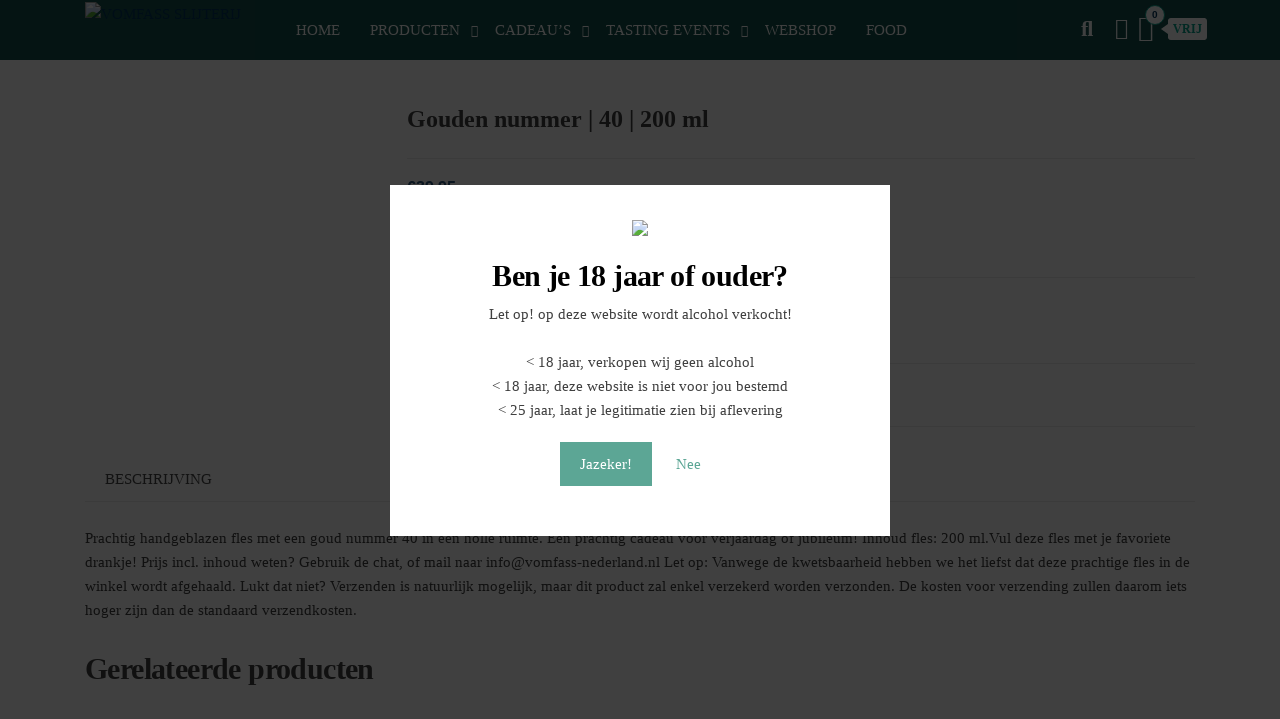

--- FILE ---
content_type: text/html; charset=UTF-8
request_url: https://vomfass-slijterij.nl/product/gouden-nummer-40-200-ml/
body_size: 36943
content:
<!DOCTYPE html>
<html dir="ltr" lang="nl-NL" prefix="og: https://ogp.me/ns#">
    <head>
        <meta charset="UTF-8">
        <meta name="viewport" content="width=device-width, initial-scale=1">
        <link rel="profile" href="http://gmpg.org/xfn/11">
        <title>Gouden nummer | 40 | 200 ml - VomFASS Slijterij</title>

		<!-- All in One SEO 4.9.3 - aioseo.com -->
	<meta name="description" content="Prachtig handgeblazen fles met een goud nummer 40 in een holle ruimte. Een prachtig cadeau voor verjaardag of jubileum! Inhoud fles: 200 ml.Vul deze fles met je favoriete drankje! Prijs incl. inhoud weten? Gebruik de chat, of mail naar info@vomfass-nederland.nl Let op: Vanwege de kwetsbaarheid hebben we het liefst dat deze prachtige fles in de" />
	<meta name="robots" content="max-image-preview:large" />
	<link rel="canonical" href="https://vomfass-slijterij.nl/product/gouden-nummer-40-200-ml/" />
	<meta name="generator" content="All in One SEO (AIOSEO) 4.9.3" />
		<meta property="og:locale" content="nl_NL" />
		<meta property="og:site_name" content="VomFASS Slijterij - Van het vat getapt" />
		<meta property="og:type" content="article" />
		<meta property="og:title" content="Gouden nummer | 40 | 200 ml - VomFASS Slijterij" />
		<meta property="og:description" content="Prachtig handgeblazen fles met een goud nummer 40 in een holle ruimte. Een prachtig cadeau voor verjaardag of jubileum! Inhoud fles: 200 ml.Vul deze fles met je favoriete drankje! Prijs incl. inhoud weten? Gebruik de chat, of mail naar info@vomfass-nederland.nl Let op: Vanwege de kwetsbaarheid hebben we het liefst dat deze prachtige fles in de" />
		<meta property="og:url" content="https://vomfass-slijterij.nl/product/gouden-nummer-40-200-ml/" />
		<meta property="og:image" content="https://vomfass-slijterij.nl/wp-content/uploads/2025/05/cropped-vomFASS_Logo_wit-1.png" />
		<meta property="og:image:secure_url" content="https://vomfass-slijterij.nl/wp-content/uploads/2025/05/cropped-vomFASS_Logo_wit-1.png" />
		<meta property="article:published_time" content="2023-09-04T15:44:16+00:00" />
		<meta property="article:modified_time" content="2023-09-11T20:06:26+00:00" />
		<meta name="twitter:card" content="summary" />
		<meta name="twitter:title" content="Gouden nummer | 40 | 200 ml - VomFASS Slijterij" />
		<meta name="twitter:description" content="Prachtig handgeblazen fles met een goud nummer 40 in een holle ruimte. Een prachtig cadeau voor verjaardag of jubileum! Inhoud fles: 200 ml.Vul deze fles met je favoriete drankje! Prijs incl. inhoud weten? Gebruik de chat, of mail naar info@vomfass-nederland.nl Let op: Vanwege de kwetsbaarheid hebben we het liefst dat deze prachtige fles in de" />
		<meta name="twitter:image" content="https://vomfass-slijterij.nl/wp-content/uploads/2025/05/cropped-vomFASS_Logo_wit-1.png" />
		<script type="application/ld+json" class="aioseo-schema">
			{"@context":"https:\/\/schema.org","@graph":[{"@type":"BreadcrumbList","@id":"https:\/\/vomfass-slijterij.nl\/product\/gouden-nummer-40-200-ml\/#breadcrumblist","itemListElement":[{"@type":"ListItem","@id":"https:\/\/vomfass-slijterij.nl#listItem","position":1,"name":"Home","item":"https:\/\/vomfass-slijterij.nl","nextItem":{"@type":"ListItem","@id":"https:\/\/vomfass-slijterij.nl\/winkel\/#listItem","name":"Winkel"}},{"@type":"ListItem","@id":"https:\/\/vomfass-slijterij.nl\/winkel\/#listItem","position":2,"name":"Winkel","item":"https:\/\/vomfass-slijterij.nl\/winkel\/","nextItem":{"@type":"ListItem","@id":"https:\/\/vomfass-slijterij.nl\/product-categorie\/cadeaus\/#listItem","name":"Cadeau's"},"previousItem":{"@type":"ListItem","@id":"https:\/\/vomfass-slijterij.nl#listItem","name":"Home"}},{"@type":"ListItem","@id":"https:\/\/vomfass-slijterij.nl\/product-categorie\/cadeaus\/#listItem","position":3,"name":"Cadeau's","item":"https:\/\/vomfass-slijterij.nl\/product-categorie\/cadeaus\/","nextItem":{"@type":"ListItem","@id":"https:\/\/vomfass-slijterij.nl\/product-categorie\/cadeaus\/bijzondere-flessen\/#listItem","name":"Bijzondere flessen"},"previousItem":{"@type":"ListItem","@id":"https:\/\/vomfass-slijterij.nl\/winkel\/#listItem","name":"Winkel"}},{"@type":"ListItem","@id":"https:\/\/vomfass-slijterij.nl\/product-categorie\/cadeaus\/bijzondere-flessen\/#listItem","position":4,"name":"Bijzondere flessen","item":"https:\/\/vomfass-slijterij.nl\/product-categorie\/cadeaus\/bijzondere-flessen\/","nextItem":{"@type":"ListItem","@id":"https:\/\/vomfass-slijterij.nl\/product\/gouden-nummer-40-200-ml\/#listItem","name":"Gouden nummer | 40 | 200 ml"},"previousItem":{"@type":"ListItem","@id":"https:\/\/vomfass-slijterij.nl\/product-categorie\/cadeaus\/#listItem","name":"Cadeau's"}},{"@type":"ListItem","@id":"https:\/\/vomfass-slijterij.nl\/product\/gouden-nummer-40-200-ml\/#listItem","position":5,"name":"Gouden nummer | 40 | 200 ml","previousItem":{"@type":"ListItem","@id":"https:\/\/vomfass-slijterij.nl\/product-categorie\/cadeaus\/bijzondere-flessen\/#listItem","name":"Bijzondere flessen"}}]},{"@type":"ItemPage","@id":"https:\/\/vomfass-slijterij.nl\/product\/gouden-nummer-40-200-ml\/#itempage","url":"https:\/\/vomfass-slijterij.nl\/product\/gouden-nummer-40-200-ml\/","name":"Gouden nummer | 40 | 200 ml - VomFASS Slijterij","description":"Prachtig handgeblazen fles met een goud nummer 40 in een holle ruimte. Een prachtig cadeau voor verjaardag of jubileum! Inhoud fles: 200 ml.Vul deze fles met je favoriete drankje! Prijs incl. inhoud weten? Gebruik de chat, of mail naar info@vomfass-nederland.nl Let op: Vanwege de kwetsbaarheid hebben we het liefst dat deze prachtige fles in de","inLanguage":"nl-NL","isPartOf":{"@id":"https:\/\/vomfass-slijterij.nl\/#website"},"breadcrumb":{"@id":"https:\/\/vomfass-slijterij.nl\/product\/gouden-nummer-40-200-ml\/#breadcrumblist"},"image":{"@type":"ImageObject","url":"https:\/\/vomfass-slijterij.nl\/wp-content\/uploads\/2023\/09\/b3da2659-225c-ea75-ea56-fb35e97a94ce-1.jpg","@id":"https:\/\/vomfass-slijterij.nl\/product\/gouden-nummer-40-200-ml\/#mainImage","width":750,"height":1453},"primaryImageOfPage":{"@id":"https:\/\/vomfass-slijterij.nl\/product\/gouden-nummer-40-200-ml\/#mainImage"},"datePublished":"2023-09-04T16:44:16+01:00","dateModified":"2023-09-11T21:06:26+01:00"},{"@type":"Organization","@id":"https:\/\/vomfass-slijterij.nl\/#organization","name":"VomFASS Slijterij","description":"Van het vat getapt","url":"https:\/\/vomfass-slijterij.nl\/","logo":{"@type":"ImageObject","url":"https:\/\/vomfass-slijterij.nl\/wp-content\/uploads\/2025\/05\/cropped-vomFASS_Logo_wit-1.png","@id":"https:\/\/vomfass-slijterij.nl\/product\/gouden-nummer-40-200-ml\/#organizationLogo","width":2273,"height":1748},"image":{"@id":"https:\/\/vomfass-slijterij.nl\/product\/gouden-nummer-40-200-ml\/#organizationLogo"}},{"@type":"WebSite","@id":"https:\/\/vomfass-slijterij.nl\/#website","url":"https:\/\/vomfass-slijterij.nl\/","name":"VomFASS Slijterij","description":"Van het vat getapt","inLanguage":"nl-NL","publisher":{"@id":"https:\/\/vomfass-slijterij.nl\/#organization"}}]}
		</script>
		<!-- All in One SEO -->

<link rel='dns-prefetch' href='//www.googletagmanager.com' />
<link rel='dns-prefetch' href='//cdnjs.cloudflare.com' />
<link rel='dns-prefetch' href='//fonts.googleapis.com' />
<link rel='dns-prefetch' href='//use.fontawesome.com' />
<link rel='dns-prefetch' href='//cdn.jsdelivr.net' />
<link href='https://fonts.gstatic.com' crossorigin rel='preconnect' />
<link rel="alternate" type="application/rss+xml" title="VomFASS Slijterij &raquo; feed" href="https://vomfass-slijterij.nl/feed/" />
<link rel="alternate" type="application/rss+xml" title="VomFASS Slijterij &raquo; reacties feed" href="https://vomfass-slijterij.nl/comments/feed/" />
<link rel="alternate" title="oEmbed (JSON)" type="application/json+oembed" href="https://vomfass-slijterij.nl/wp-json/oembed/1.0/embed?url=https%3A%2F%2Fvomfass-slijterij.nl%2Fproduct%2Fgouden-nummer-40-200-ml%2F" />
<link rel="alternate" title="oEmbed (XML)" type="text/xml+oembed" href="https://vomfass-slijterij.nl/wp-json/oembed/1.0/embed?url=https%3A%2F%2Fvomfass-slijterij.nl%2Fproduct%2Fgouden-nummer-40-200-ml%2F&#038;format=xml" />
                <script type="text/javascript">
                    let mp_ajax_url = "https://vomfass-slijterij.nl/wp-admin/admin-ajax.php";
                    var ajaxurl = "https://vomfass-slijterij.nl/wp-admin/admin-ajax.php";
                    let mpwem_ajax_url = "https://vomfass-slijterij.nl/wp-admin/admin-ajax.php";
                    let mpwem_currency_symbol = "&euro;";
                    let mpwem_currency_position = "left";
                    let mpwem_currency_decimal = ",";
                    let mpwem_currency_thousands_separator = ".";
                    let mpwem_num_of_decimal = "2";
                    let mpwem_empty_image_url = "https://vomfass-slijterij.nl/wp-content/plugins/mage-eventpress/assets/helper/images/no_image.png";
                    let mpwem_date_format = "D d M , yy";
                    //let mp_nonce = wp_create_nonce('mep-ajax-nonce');
                </script>
				<style id='wp-img-auto-sizes-contain-inline-css' type='text/css'>
img:is([sizes=auto i],[sizes^="auto," i]){contain-intrinsic-size:3000px 1500px}
/*# sourceURL=wp-img-auto-sizes-contain-inline-css */
</style>

<link rel='stylesheet' id='sbi_styles-css' href='https://vomfass-slijterij.nl/wp-content/plugins/instagram-feed/css/sbi-styles.min.css?ver=6.10.0' type='text/css' media='all' />
<style id='wp-emoji-styles-inline-css' type='text/css'>

	img.wp-smiley, img.emoji {
		display: inline !important;
		border: none !important;
		box-shadow: none !important;
		height: 1em !important;
		width: 1em !important;
		margin: 0 0.07em !important;
		vertical-align: -0.1em !important;
		background: none !important;
		padding: 0 !important;
	}
/*# sourceURL=wp-emoji-styles-inline-css */
</style>
<link rel='stylesheet' id='wp-block-library-css' href='https://vomfass-slijterij.nl/wp-includes/css/dist/block-library/style.min.css?ver=6.9' type='text/css' media='all' />
<style id='classic-theme-styles-inline-css' type='text/css'>
/*! This file is auto-generated */
.wp-block-button__link{color:#fff;background-color:#32373c;border-radius:9999px;box-shadow:none;text-decoration:none;padding:calc(.667em + 2px) calc(1.333em + 2px);font-size:1.125em}.wp-block-file__button{background:#32373c;color:#fff;text-decoration:none}
/*# sourceURL=/wp-includes/css/classic-themes.min.css */
</style>
<link rel='stylesheet' id='mep-blocks-style-css' href='https://vomfass-slijterij.nl/wp-content/plugins/mage-eventpress/inc/../assets/blocks/style.css?ver=1768821341' type='text/css' media='all' />
<link rel='stylesheet' id='aioseo/css/src/vue/standalone/blocks/table-of-contents/global.scss-css' href='https://vomfass-slijterij.nl/wp-content/plugins/all-in-one-seo-pack/dist/Lite/assets/css/table-of-contents/global.e90f6d47.css?ver=4.9.3' type='text/css' media='all' />
<style id='joinchat-button-style-inline-css' type='text/css'>
.wp-block-joinchat-button{border:none!important;text-align:center}.wp-block-joinchat-button figure{display:table;margin:0 auto;padding:0}.wp-block-joinchat-button figcaption{font:normal normal 400 .6em/2em var(--wp--preset--font-family--system-font,sans-serif);margin:0;padding:0}.wp-block-joinchat-button .joinchat-button__qr{background-color:#fff;border:6px solid #25d366;border-radius:30px;box-sizing:content-box;display:block;height:200px;margin:auto;overflow:hidden;padding:10px;width:200px}.wp-block-joinchat-button .joinchat-button__qr canvas,.wp-block-joinchat-button .joinchat-button__qr img{display:block;margin:auto}.wp-block-joinchat-button .joinchat-button__link{align-items:center;background-color:#25d366;border:6px solid #25d366;border-radius:30px;display:inline-flex;flex-flow:row nowrap;justify-content:center;line-height:1.25em;margin:0 auto;text-decoration:none}.wp-block-joinchat-button .joinchat-button__link:before{background:transparent var(--joinchat-ico) no-repeat center;background-size:100%;content:"";display:block;height:1.5em;margin:-.75em .75em -.75em 0;width:1.5em}.wp-block-joinchat-button figure+.joinchat-button__link{margin-top:10px}@media (orientation:landscape)and (min-height:481px),(orientation:portrait)and (min-width:481px){.wp-block-joinchat-button.joinchat-button--qr-only figure+.joinchat-button__link{display:none}}@media (max-width:480px),(orientation:landscape)and (max-height:480px){.wp-block-joinchat-button figure{display:none}}

/*# sourceURL=https://vomfass-slijterij.nl/wp-content/plugins/creame-whatsapp-me/gutenberg/build/style-index.css */
</style>
<style id='font-awesome-svg-styles-default-inline-css' type='text/css'>
.svg-inline--fa {
  display: inline-block;
  height: 1em;
  overflow: visible;
  vertical-align: -.125em;
}
/*# sourceURL=font-awesome-svg-styles-default-inline-css */
</style>
<link rel='stylesheet' id='font-awesome-svg-styles-css' href='http://vomfass-slijterij.nl/wp-content/uploads/font-awesome/v6.4.2/css/svg-with-js.css' type='text/css' media='all' />
<style id='font-awesome-svg-styles-inline-css' type='text/css'>
   .wp-block-font-awesome-icon svg::before,
   .wp-rich-text-font-awesome-icon svg::before {content: unset;}
/*# sourceURL=font-awesome-svg-styles-inline-css */
</style>
<style id='global-styles-inline-css' type='text/css'>
:root{--wp--preset--aspect-ratio--square: 1;--wp--preset--aspect-ratio--4-3: 4/3;--wp--preset--aspect-ratio--3-4: 3/4;--wp--preset--aspect-ratio--3-2: 3/2;--wp--preset--aspect-ratio--2-3: 2/3;--wp--preset--aspect-ratio--16-9: 16/9;--wp--preset--aspect-ratio--9-16: 9/16;--wp--preset--color--black: #000000;--wp--preset--color--cyan-bluish-gray: #abb8c3;--wp--preset--color--white: #ffffff;--wp--preset--color--pale-pink: #f78da7;--wp--preset--color--vivid-red: #cf2e2e;--wp--preset--color--luminous-vivid-orange: #ff6900;--wp--preset--color--luminous-vivid-amber: #fcb900;--wp--preset--color--light-green-cyan: #7bdcb5;--wp--preset--color--vivid-green-cyan: #00d084;--wp--preset--color--pale-cyan-blue: #8ed1fc;--wp--preset--color--vivid-cyan-blue: #0693e3;--wp--preset--color--vivid-purple: #9b51e0;--wp--preset--gradient--vivid-cyan-blue-to-vivid-purple: linear-gradient(135deg,rgb(6,147,227) 0%,rgb(155,81,224) 100%);--wp--preset--gradient--light-green-cyan-to-vivid-green-cyan: linear-gradient(135deg,rgb(122,220,180) 0%,rgb(0,208,130) 100%);--wp--preset--gradient--luminous-vivid-amber-to-luminous-vivid-orange: linear-gradient(135deg,rgb(252,185,0) 0%,rgb(255,105,0) 100%);--wp--preset--gradient--luminous-vivid-orange-to-vivid-red: linear-gradient(135deg,rgb(255,105,0) 0%,rgb(207,46,46) 100%);--wp--preset--gradient--very-light-gray-to-cyan-bluish-gray: linear-gradient(135deg,rgb(238,238,238) 0%,rgb(169,184,195) 100%);--wp--preset--gradient--cool-to-warm-spectrum: linear-gradient(135deg,rgb(74,234,220) 0%,rgb(151,120,209) 20%,rgb(207,42,186) 40%,rgb(238,44,130) 60%,rgb(251,105,98) 80%,rgb(254,248,76) 100%);--wp--preset--gradient--blush-light-purple: linear-gradient(135deg,rgb(255,206,236) 0%,rgb(152,150,240) 100%);--wp--preset--gradient--blush-bordeaux: linear-gradient(135deg,rgb(254,205,165) 0%,rgb(254,45,45) 50%,rgb(107,0,62) 100%);--wp--preset--gradient--luminous-dusk: linear-gradient(135deg,rgb(255,203,112) 0%,rgb(199,81,192) 50%,rgb(65,88,208) 100%);--wp--preset--gradient--pale-ocean: linear-gradient(135deg,rgb(255,245,203) 0%,rgb(182,227,212) 50%,rgb(51,167,181) 100%);--wp--preset--gradient--electric-grass: linear-gradient(135deg,rgb(202,248,128) 0%,rgb(113,206,126) 100%);--wp--preset--gradient--midnight: linear-gradient(135deg,rgb(2,3,129) 0%,rgb(40,116,252) 100%);--wp--preset--font-size--small: 13px;--wp--preset--font-size--medium: 20px;--wp--preset--font-size--large: 36px;--wp--preset--font-size--x-large: 42px;--wp--preset--spacing--20: 0.44rem;--wp--preset--spacing--30: 0.67rem;--wp--preset--spacing--40: 1rem;--wp--preset--spacing--50: 1.5rem;--wp--preset--spacing--60: 2.25rem;--wp--preset--spacing--70: 3.38rem;--wp--preset--spacing--80: 5.06rem;--wp--preset--shadow--natural: 6px 6px 9px rgba(0, 0, 0, 0.2);--wp--preset--shadow--deep: 12px 12px 50px rgba(0, 0, 0, 0.4);--wp--preset--shadow--sharp: 6px 6px 0px rgba(0, 0, 0, 0.2);--wp--preset--shadow--outlined: 6px 6px 0px -3px rgb(255, 255, 255), 6px 6px rgb(0, 0, 0);--wp--preset--shadow--crisp: 6px 6px 0px rgb(0, 0, 0);}:where(.is-layout-flex){gap: 0.5em;}:where(.is-layout-grid){gap: 0.5em;}body .is-layout-flex{display: flex;}.is-layout-flex{flex-wrap: wrap;align-items: center;}.is-layout-flex > :is(*, div){margin: 0;}body .is-layout-grid{display: grid;}.is-layout-grid > :is(*, div){margin: 0;}:where(.wp-block-columns.is-layout-flex){gap: 2em;}:where(.wp-block-columns.is-layout-grid){gap: 2em;}:where(.wp-block-post-template.is-layout-flex){gap: 1.25em;}:where(.wp-block-post-template.is-layout-grid){gap: 1.25em;}.has-black-color{color: var(--wp--preset--color--black) !important;}.has-cyan-bluish-gray-color{color: var(--wp--preset--color--cyan-bluish-gray) !important;}.has-white-color{color: var(--wp--preset--color--white) !important;}.has-pale-pink-color{color: var(--wp--preset--color--pale-pink) !important;}.has-vivid-red-color{color: var(--wp--preset--color--vivid-red) !important;}.has-luminous-vivid-orange-color{color: var(--wp--preset--color--luminous-vivid-orange) !important;}.has-luminous-vivid-amber-color{color: var(--wp--preset--color--luminous-vivid-amber) !important;}.has-light-green-cyan-color{color: var(--wp--preset--color--light-green-cyan) !important;}.has-vivid-green-cyan-color{color: var(--wp--preset--color--vivid-green-cyan) !important;}.has-pale-cyan-blue-color{color: var(--wp--preset--color--pale-cyan-blue) !important;}.has-vivid-cyan-blue-color{color: var(--wp--preset--color--vivid-cyan-blue) !important;}.has-vivid-purple-color{color: var(--wp--preset--color--vivid-purple) !important;}.has-black-background-color{background-color: var(--wp--preset--color--black) !important;}.has-cyan-bluish-gray-background-color{background-color: var(--wp--preset--color--cyan-bluish-gray) !important;}.has-white-background-color{background-color: var(--wp--preset--color--white) !important;}.has-pale-pink-background-color{background-color: var(--wp--preset--color--pale-pink) !important;}.has-vivid-red-background-color{background-color: var(--wp--preset--color--vivid-red) !important;}.has-luminous-vivid-orange-background-color{background-color: var(--wp--preset--color--luminous-vivid-orange) !important;}.has-luminous-vivid-amber-background-color{background-color: var(--wp--preset--color--luminous-vivid-amber) !important;}.has-light-green-cyan-background-color{background-color: var(--wp--preset--color--light-green-cyan) !important;}.has-vivid-green-cyan-background-color{background-color: var(--wp--preset--color--vivid-green-cyan) !important;}.has-pale-cyan-blue-background-color{background-color: var(--wp--preset--color--pale-cyan-blue) !important;}.has-vivid-cyan-blue-background-color{background-color: var(--wp--preset--color--vivid-cyan-blue) !important;}.has-vivid-purple-background-color{background-color: var(--wp--preset--color--vivid-purple) !important;}.has-black-border-color{border-color: var(--wp--preset--color--black) !important;}.has-cyan-bluish-gray-border-color{border-color: var(--wp--preset--color--cyan-bluish-gray) !important;}.has-white-border-color{border-color: var(--wp--preset--color--white) !important;}.has-pale-pink-border-color{border-color: var(--wp--preset--color--pale-pink) !important;}.has-vivid-red-border-color{border-color: var(--wp--preset--color--vivid-red) !important;}.has-luminous-vivid-orange-border-color{border-color: var(--wp--preset--color--luminous-vivid-orange) !important;}.has-luminous-vivid-amber-border-color{border-color: var(--wp--preset--color--luminous-vivid-amber) !important;}.has-light-green-cyan-border-color{border-color: var(--wp--preset--color--light-green-cyan) !important;}.has-vivid-green-cyan-border-color{border-color: var(--wp--preset--color--vivid-green-cyan) !important;}.has-pale-cyan-blue-border-color{border-color: var(--wp--preset--color--pale-cyan-blue) !important;}.has-vivid-cyan-blue-border-color{border-color: var(--wp--preset--color--vivid-cyan-blue) !important;}.has-vivid-purple-border-color{border-color: var(--wp--preset--color--vivid-purple) !important;}.has-vivid-cyan-blue-to-vivid-purple-gradient-background{background: var(--wp--preset--gradient--vivid-cyan-blue-to-vivid-purple) !important;}.has-light-green-cyan-to-vivid-green-cyan-gradient-background{background: var(--wp--preset--gradient--light-green-cyan-to-vivid-green-cyan) !important;}.has-luminous-vivid-amber-to-luminous-vivid-orange-gradient-background{background: var(--wp--preset--gradient--luminous-vivid-amber-to-luminous-vivid-orange) !important;}.has-luminous-vivid-orange-to-vivid-red-gradient-background{background: var(--wp--preset--gradient--luminous-vivid-orange-to-vivid-red) !important;}.has-very-light-gray-to-cyan-bluish-gray-gradient-background{background: var(--wp--preset--gradient--very-light-gray-to-cyan-bluish-gray) !important;}.has-cool-to-warm-spectrum-gradient-background{background: var(--wp--preset--gradient--cool-to-warm-spectrum) !important;}.has-blush-light-purple-gradient-background{background: var(--wp--preset--gradient--blush-light-purple) !important;}.has-blush-bordeaux-gradient-background{background: var(--wp--preset--gradient--blush-bordeaux) !important;}.has-luminous-dusk-gradient-background{background: var(--wp--preset--gradient--luminous-dusk) !important;}.has-pale-ocean-gradient-background{background: var(--wp--preset--gradient--pale-ocean) !important;}.has-electric-grass-gradient-background{background: var(--wp--preset--gradient--electric-grass) !important;}.has-midnight-gradient-background{background: var(--wp--preset--gradient--midnight) !important;}.has-small-font-size{font-size: var(--wp--preset--font-size--small) !important;}.has-medium-font-size{font-size: var(--wp--preset--font-size--medium) !important;}.has-large-font-size{font-size: var(--wp--preset--font-size--large) !important;}.has-x-large-font-size{font-size: var(--wp--preset--font-size--x-large) !important;}
:where(.wp-block-post-template.is-layout-flex){gap: 1.25em;}:where(.wp-block-post-template.is-layout-grid){gap: 1.25em;}
:where(.wp-block-term-template.is-layout-flex){gap: 1.25em;}:where(.wp-block-term-template.is-layout-grid){gap: 1.25em;}
:where(.wp-block-columns.is-layout-flex){gap: 2em;}:where(.wp-block-columns.is-layout-grid){gap: 2em;}
:root :where(.wp-block-pullquote){font-size: 1.5em;line-height: 1.6;}
/*# sourceURL=global-styles-inline-css */
</style>
<link rel='stylesheet' id='wapf-frontend-css-css' href='https://vomfass-slijterij.nl/wp-content/plugins/advanced-product-fields-for-woocommerce/assets/css/frontend.min.css?ver=1.6.18' type='text/css' media='all' />
<link rel='stylesheet' id='contact-form-7-css' href='https://vomfass-slijterij.nl/wp-content/plugins/contact-form-7/includes/css/styles.css?ver=6.1.4' type='text/css' media='all' />
<link rel='stylesheet' id='envo-online-store-pro-css' href='https://vomfass-slijterij.nl/wp-content/plugins/envo-online-store-pro/css/style.css?ver=1.8.4' type='text/css' media='all' />
<link rel='stylesheet' id='envo-online-store-pro-fancybox-css' href='https://vomfass-slijterij.nl/wp-content/plugins/envo-online-store-pro/css/jquery.fancybox.min.css?ver=1.8.4' type='text/css' media='all' />
<link rel='stylesheet' id='woocommerce-layout-css' href='https://vomfass-slijterij.nl/wp-content/plugins/woocommerce/assets/css/woocommerce-layout.css?ver=10.4.3' type='text/css' media='all' />
<link rel='stylesheet' id='woocommerce-smallscreen-css' href='https://vomfass-slijterij.nl/wp-content/plugins/woocommerce/assets/css/woocommerce-smallscreen.css?ver=10.4.3' type='text/css' media='only screen and (max-width: 768px)' />
<link rel='stylesheet' id='woocommerce-general-css' href='https://vomfass-slijterij.nl/wp-content/plugins/woocommerce/assets/css/woocommerce.css?ver=10.4.3' type='text/css' media='all' />
<style id='woocommerce-inline-inline-css' type='text/css'>
.woocommerce form .form-row .required { visibility: visible; }
@media only screen and (min-width: 769px) {.woocommerce #content div.product div.summary, .woocommerce div.product div.summary, .woocommerce-page #content div.product div.summary, .woocommerce-page div.product div.summary{width: 75%; padding-left: 4%;}}
/*# sourceURL=woocommerce-inline-inline-css */
</style>
<link rel='stylesheet' id='cmplz-general-css' href='https://vomfass-slijterij.nl/wp-content/plugins/complianz-gdpr/assets/css/cookieblocker.min.css?ver=1766012756' type='text/css' media='all' />
<link rel='stylesheet' id='bootstrap-css' href='https://vomfass-slijterij.nl/wp-content/themes/envo-online-store/css/bootstrap.css?ver=3.3.7' type='text/css' media='all' />
<link rel='stylesheet' id='mmenu-light-css' href='https://vomfass-slijterij.nl/wp-content/themes/envo-online-store/css/mmenu-light.min.css?ver=1.1.1' type='text/css' media='all' />
<link rel='stylesheet' id='envo-online-store-stylesheet-css' href='https://vomfass-slijterij.nl/wp-content/themes/envo-online-store/style.css?ver=1.1.1' type='text/css' media='all' />
<link rel='stylesheet' id='line-awesome-css' href='https://vomfass-slijterij.nl/wp-content/themes/envo-online-store/css/line-awesome.min.css?ver=1.3.0' type='text/css' media='all' />
<link rel='stylesheet' id='font-awesome-official-css' href='https://use.fontawesome.com/releases/v6.4.2/css/all.css' type='text/css' media='all' integrity="sha384-blOohCVdhjmtROpu8+CfTnUWham9nkX7P7OZQMst+RUnhtoY/9qemFAkIKOYxDI3" crossorigin="anonymous" />
<link rel='stylesheet' id='select2-css' href='https://vomfass-slijterij.nl/wp-content/plugins/woocommerce/assets/css/select2.css?ver=10.4.3' type='text/css' media='all' />
<link rel='stylesheet' id='mp_jquery_ui-css' href='https://vomfass-slijterij.nl/wp-content/plugins/mage-eventpress/assets/helper/jquery-ui.min.css?ver=1.13.2' type='text/css' media='all' />
<link rel='stylesheet' id='mp_font_awesome-430-css' href='https://cdnjs.cloudflare.com/ajax/libs/font-awesome/4.3.0/css/font-awesome.css?ver=4.3.0' type='text/css' media='all' />
<link rel='stylesheet' id='mp_font_awesome-660-css' href='https://cdnjs.cloudflare.com/ajax/libs/font-awesome/6.6.0/css/all.min.css?ver=6.6.0' type='text/css' media='all' />
<link rel='stylesheet' id='mp_font_awesome-css' href='//cdn.jsdelivr.net/npm/@fortawesome/fontawesome-free@5.15.4/css/all.min.css?ver=5.15.4' type='text/css' media='all' />
<link rel='stylesheet' id='mp_flat_icon-css' href='https://vomfass-slijterij.nl/wp-content/plugins/mage-eventpress/assets/helper/flaticon/flaticon.css?ver=6.9' type='text/css' media='all' />
<link rel='stylesheet' id='mp_owl_carousel-css' href='https://vomfass-slijterij.nl/wp-content/plugins/mage-eventpress/assets/helper/owl_carousel/owl.carousel.min.css?ver=2.3.4' type='text/css' media='all' />
<link rel='stylesheet' id='mpwem_slick-css' href='https://vomfass-slijterij.nl/wp-content/plugins/mage-eventpress/assets/helper/slick/slick.css?ver=1.8.1' type='text/css' media='all' />
<link rel='stylesheet' id='mpwem_slick_theme-css' href='https://vomfass-slijterij.nl/wp-content/plugins/mage-eventpress/assets/helper/slick/slick_theme.css?ver=1.8.1' type='text/css' media='all' />
<link rel='stylesheet' id='mpwem_global-css' href='https://vomfass-slijterij.nl/wp-content/plugins/mage-eventpress/assets/helper/mp_style/mpwem_global.css?ver=1768866118' type='text/css' media='all' />
<link rel='stylesheet' id='mage-icons-css' href='https://vomfass-slijterij.nl/wp-content/plugins/mage-eventpress/assets/mage-icon/css/mage-icon.css?ver=1768866118' type='text/css' media='all' />
<link rel='stylesheet' id='mep-timeline-min-css' href='https://vomfass-slijterij.nl/wp-content/plugins/mage-eventpress/assets/helper/timeline/timeline.min.css?ver=1.0.0' type='text/css' media='all' />
<link rel='stylesheet' id='mep-calendar-min-style-css' href='https://vomfass-slijterij.nl/wp-content/plugins/mage-eventpress/assets/helper/calender/calendar.min.css?ver=6.9' type='text/css' media='all' />
<link rel='stylesheet' id='mpwem_style-css' href='https://vomfass-slijterij.nl/wp-content/plugins/mage-eventpress/assets/frontend/mpwem_style.css?ver=1768866118' type='text/css' media='all' />
<link rel='stylesheet' id='font-awesome-official-v4shim-css' href='https://use.fontawesome.com/releases/v6.4.2/css/v4-shims.css' type='text/css' media='all' integrity="sha384-IqMDcR2qh8kGcGdRrxwop5R2GiUY5h8aDR/LhYxPYiXh3sAAGGDkFvFqWgFvTsTd" crossorigin="anonymous" />
<script type="text/javascript" id="jquery-core-js-extra">
/* <![CDATA[ */
var mep_ajax = {"url":"https://vomfass-slijterij.nl/wp-admin/admin-ajax.php","nonce":"f3340bcdcf"};
//# sourceURL=jquery-core-js-extra
/* ]]> */
</script>
<script type="text/javascript" src="https://vomfass-slijterij.nl/wp-includes/js/jquery/jquery.min.js?ver=3.7.1" id="jquery-core-js"></script>
<script type="text/javascript" src="https://vomfass-slijterij.nl/wp-includes/js/jquery/jquery-migrate.min.js?ver=3.4.1" id="jquery-migrate-js"></script>
<script type="text/javascript" id="jquery-js-after">
/* <![CDATA[ */
if (typeof (window.wpfReadyList) == "undefined") {
			var v = jQuery.fn.jquery;
			if (v && parseInt(v) >= 3 && window.self === window.top) {
				var readyList=[];
				window.originalReadyMethod = jQuery.fn.ready;
				jQuery.fn.ready = function(){
					if(arguments.length && arguments.length > 0 && typeof arguments[0] === "function") {
						readyList.push({"c": this, "a": arguments});
					}
					return window.originalReadyMethod.apply( this, arguments );
				};
				window.wpfReadyList = readyList;
			}}
//# sourceURL=jquery-js-after
/* ]]> */
</script>
<script type="text/javascript" src="https://vomfass-slijterij.nl/wp-content/plugins/woocommerce/assets/js/jquery-blockui/jquery.blockUI.min.js?ver=2.7.0-wc.10.4.3" id="wc-jquery-blockui-js" defer="defer" data-wp-strategy="defer"></script>
<script type="text/javascript" id="wc-add-to-cart-js-extra">
/* <![CDATA[ */
var wc_add_to_cart_params = {"ajax_url":"/wp-admin/admin-ajax.php","wc_ajax_url":"/?wc-ajax=%%endpoint%%","i18n_view_cart":"Bekijk winkelwagen","cart_url":"https://vomfass-slijterij.nl/afrekenen/","is_cart":"","cart_redirect_after_add":"no"};
//# sourceURL=wc-add-to-cart-js-extra
/* ]]> */
</script>
<script type="text/javascript" src="https://vomfass-slijterij.nl/wp-content/plugins/woocommerce/assets/js/frontend/add-to-cart.min.js?ver=10.4.3" id="wc-add-to-cart-js" defer="defer" data-wp-strategy="defer"></script>
<script type="text/javascript" src="https://vomfass-slijterij.nl/wp-content/plugins/woocommerce/assets/js/flexslider/jquery.flexslider.min.js?ver=2.7.2-wc.10.4.3" id="wc-flexslider-js" defer="defer" data-wp-strategy="defer"></script>
<script type="text/javascript" id="wc-single-product-js-extra">
/* <![CDATA[ */
var wc_single_product_params = {"i18n_required_rating_text":"Selecteer een waardering","i18n_rating_options":["1 van de 5 sterren","2 van de 5 sterren","3 van de 5 sterren","4 van de 5 sterren","5 van de 5 sterren"],"i18n_product_gallery_trigger_text":"Afbeeldinggalerij in volledig scherm bekijken","review_rating_required":"yes","flexslider":{"rtl":false,"animation":"slide","smoothHeight":true,"directionNav":false,"controlNav":"thumbnails","slideshow":false,"animationSpeed":500,"animationLoop":false,"allowOneSlide":false},"zoom_enabled":"","zoom_options":[],"photoswipe_enabled":"","photoswipe_options":{"shareEl":false,"closeOnScroll":false,"history":false,"hideAnimationDuration":0,"showAnimationDuration":0},"flexslider_enabled":"1"};
//# sourceURL=wc-single-product-js-extra
/* ]]> */
</script>
<script type="text/javascript" src="https://vomfass-slijterij.nl/wp-content/plugins/woocommerce/assets/js/frontend/single-product.min.js?ver=10.4.3" id="wc-single-product-js" defer="defer" data-wp-strategy="defer"></script>
<script type="text/javascript" src="https://vomfass-slijterij.nl/wp-content/plugins/woocommerce/assets/js/js-cookie/js.cookie.min.js?ver=2.1.4-wc.10.4.3" id="wc-js-cookie-js" defer="defer" data-wp-strategy="defer"></script>
<script type="text/javascript" id="woocommerce-js-extra">
/* <![CDATA[ */
var woocommerce_params = {"ajax_url":"/wp-admin/admin-ajax.php","wc_ajax_url":"/?wc-ajax=%%endpoint%%","i18n_password_show":"Wachtwoord weergeven","i18n_password_hide":"Wachtwoord verbergen"};
//# sourceURL=woocommerce-js-extra
/* ]]> */
</script>
<script type="text/javascript" src="https://vomfass-slijterij.nl/wp-content/plugins/woocommerce/assets/js/frontend/woocommerce.min.js?ver=10.4.3" id="woocommerce-js" defer="defer" data-wp-strategy="defer"></script>
<script type="text/javascript" id="WCPAY_ASSETS-js-extra">
/* <![CDATA[ */
var wcpayAssets = {"url":"https://vomfass-slijterij.nl/wp-content/plugins/woocommerce-payments/dist/"};
//# sourceURL=WCPAY_ASSETS-js-extra
/* ]]> */
</script>
<script type="text/javascript" id="wc-cart-fragments-js-extra">
/* <![CDATA[ */
var wc_cart_fragments_params = {"ajax_url":"/wp-admin/admin-ajax.php","wc_ajax_url":"/?wc-ajax=%%endpoint%%","cart_hash_key":"wc_cart_hash_1fe38410c66a24edf4ddb2b34a13c37c","fragment_name":"wc_fragments_1fe38410c66a24edf4ddb2b34a13c37c","request_timeout":"5000"};
//# sourceURL=wc-cart-fragments-js-extra
/* ]]> */
</script>
<script type="text/javascript" src="https://vomfass-slijterij.nl/wp-content/plugins/woocommerce/assets/js/frontend/cart-fragments.min.js?ver=10.4.3" id="wc-cart-fragments-js" defer="defer" data-wp-strategy="defer"></script>

<!-- Google tag (gtag.js) snippet toegevoegd door Site Kit -->
<!-- Google Analytics snippet toegevoegd door Site Kit -->
<script type="text/javascript" src="https://www.googletagmanager.com/gtag/js?id=GT-WKGPQ2Q" id="google_gtagjs-js" async></script>
<script type="text/javascript" id="google_gtagjs-js-after">
/* <![CDATA[ */
window.dataLayer = window.dataLayer || [];function gtag(){dataLayer.push(arguments);}
gtag("set","linker",{"domains":["vomfass-slijterij.nl"]});
gtag("js", new Date());
gtag("set", "developer_id.dZTNiMT", true);
gtag("config", "GT-WKGPQ2Q");
//# sourceURL=google_gtagjs-js-after
/* ]]> */
</script>
<script type="text/javascript" src="https://vomfass-slijterij.nl/wp-content/plugins/woocommerce/assets/js/selectWoo/selectWoo.full.min.js?ver=1.0.9-wc.10.4.3" id="selectWoo-js" defer="defer" data-wp-strategy="defer"></script>
<script type="text/javascript" src="https://vomfass-slijterij.nl/wp-content/plugins/woocommerce/assets/js/select2/select2.full.min.js?ver=4.0.3-wc.10.4.3" id="wc-select2-js" defer="defer" data-wp-strategy="defer"></script>
<script type="text/javascript" src="https://vomfass-slijterij.nl/wp-content/plugins/mage-eventpress/assets/helper/slick/slick.min.js?ver=1.8.1" id="mpwem_slick-js"></script>
<link rel="https://api.w.org/" href="https://vomfass-slijterij.nl/wp-json/" /><link rel="alternate" title="JSON" type="application/json" href="https://vomfass-slijterij.nl/wp-json/wp/v2/product/6860" /><link rel="EditURI" type="application/rsd+xml" title="RSD" href="https://vomfass-slijterij.nl/xmlrpc.php?rsd" />
<meta name="generator" content="WordPress 6.9" />
<meta name="generator" content="WooCommerce 10.4.3" />
<link rel='shortlink' href='https://vomfass-slijterij.nl/?p=6860' />
<meta name="generator" content="Site Kit by Google 1.170.0" />			<style>.cmplz-hidden {
					display: none !important;
				}</style><!-- Google site verification - Google for WooCommerce -->
<meta name="google-site-verification" content="bxUs3EFH1gAC8GKfn9PrG4ixgEfDr5H8ppKopz5fL1w" />
<link rel="icon" href="https://vomfass-slijterij.nl/wp-content/uploads/2023/11/cropped-favicon-32x32.png" sizes="32x32">	<noscript><style>.woocommerce-product-gallery{ opacity: 1 !important; }</style></noscript>
	<meta name="generator" content="Elementor 3.34.1; features: additional_custom_breakpoints; settings: css_print_method-external, google_font-enabled, font_display-auto">
			<style>
				.e-con.e-parent:nth-of-type(n+4):not(.e-lazyloaded):not(.e-no-lazyload),
				.e-con.e-parent:nth-of-type(n+4):not(.e-lazyloaded):not(.e-no-lazyload) * {
					background-image: none !important;
				}
				@media screen and (max-height: 1024px) {
					.e-con.e-parent:nth-of-type(n+3):not(.e-lazyloaded):not(.e-no-lazyload),
					.e-con.e-parent:nth-of-type(n+3):not(.e-lazyloaded):not(.e-no-lazyload) * {
						background-image: none !important;
					}
				}
				@media screen and (max-height: 640px) {
					.e-con.e-parent:nth-of-type(n+2):not(.e-lazyloaded):not(.e-no-lazyload),
					.e-con.e-parent:nth-of-type(n+2):not(.e-lazyloaded):not(.e-no-lazyload) * {
						background-image: none !important;
					}
				}
			</style>
			            <style type="text/css" id="envo-online-store-header-css">
            	
                                .site-title,
                    .site-description {
                        position: absolute;
                        clip: rect(1px, 1px, 1px, 1px);
                    }
            	
            </style>
            			<style>
				.agl_wrapper {position: fixed;width: 100%;height: 100%;top: 0;left: 0;z-index: 1111111111;align-items: center;background: rgba(0, 0, 0, 0.75);}
				.agl_main {display: block;margin: 0 auto;text-align: center;background: #fff;max-width: 500px;width: 95%;padding: 30px;}
				div#agl_form img {max-width: 300px;}
				div#agl_form h2 {color: #000000;}
				.agl_buttons {display: inline-block;vertical-align: middle;padding: 10px 20px;color: #5ca695;}
				.agl_success_message{display:none;}
				.agl_buttons_wrp {margin: 20px auto;}
				#agl_yes_button.agl_buttons {background: #5ca695;color: #fff !important;}
				#agl_close_link {color: #5ca695;cursor: pointer;}
			</style>
			<div id="agl_wrapper" class="agl_wrapper" style="display:none;">
				<div class="agl_main">
					<div id="agl_form" class="agl_form">						
						<img src="http://vomfass-slijterij.nl/wp-content/uploads/2021/10/logo-nix18-1-e1634985062979.png">						
						<h2>Ben je 18 jaar of ouder?</h2>
						Let op! op deze website wordt alcohol verkocht!<br>

<br>< 18 jaar, verkopen wij geen alcohol
<br>< 18 jaar, deze website is niet voor jou bestemd
<br>< 25 jaar, laat je legitimatie zien bij aflevering						<div class="agl_buttons_wrp">
							<a href="javascript:void(0)" id="agl_yes_button" class="agl_buttons agl_yes_button">Jazeker!</a>
							<a href="https://www.vomfass-food.nl" id="agl_no_button"  class="agl_buttons agl_no_button">Nee</a>
						</div>
					</div>
									</div>
			</div>
			<script>
				(function() {

					

					function close_agl(){
							document.getElementById("agl_wrapper").style.display = "none";
					}

					function show_agl(){
						document.getElementById("agl_wrapper").style.display = "flex";						
					}

					function slide_agl_success_message(){
						document.getElementById("agl_form").style.display = "none";
						document.getElementById("agl_success_message").style.display = "block";
					}

					function setCookie_agl(cname,cvalue,exdays) {
														var d = new Date();
								var expires = "";

								if(exdays != null ){
									d.setTime(d.getTime() + (exdays*24*60*60*1000));
									expires = "expires=" + d.toGMTString() + ";";
								}
								
								document.cookie = cname + "=" + cvalue + ";" + expires + "path=/";

								
								if (window.CustomEvent && typeof window.CustomEvent === 'function') {
									var agl_event = new CustomEvent('agl_passed');
								} else {
									var agl_event = document.createEvent('CustomEvent');
									agl_event.initCustomEvent('agl_passed');
								}
								document.dispatchEvent(agl_event);


												}
					function getCookie_agl(cname) {
						var name = cname + "=";
						var decodedCookie = decodeURIComponent(document.cookie);
						var ca = decodedCookie.split(';');
						for(var i = 0; i < ca.length; i++) {
							var c = ca[i];
							while (c.charAt(0) == ' ') {
								c = c.substring(1);
							}
							if (c.indexOf(name) == 0) {
								return c.substring(name.length, c.length);
							}
						}
						return "";
					}
					function checkCookie_agl() {
						var agl_cookie=getCookie_agl("agl_cookie");
						if (agl_cookie != "") {
							//  Cookie Exists
							close_agl();
						} else {
							// No Cookie
							show_agl()
						}
					}
					checkCookie_agl();

					
					document.getElementById("agl_yes_button").onclick = function(){						
						setCookie_agl("agl_cookie", '#5ca695', null);
													close_agl()
											}
					
					document.getElementById("agl_no_button").onclick = function(){						
						if (window.CustomEvent && typeof window.CustomEvent === 'function') {
							var agl_event = new CustomEvent('agl_failed');
						} else {
							var agl_event = document.createEvent('CustomEvent');
							agl_event.initCustomEvent('agl_failed');
						}
						document.dispatchEvent(agl_event);
					}


				})();
			</script>
			<link rel="icon" href="https://vomfass-slijterij.nl/wp-content/uploads/2025/09/cropped-Ontwerp-zonder-titel-32x32.png" sizes="32x32" />
<link rel="icon" href="https://vomfass-slijterij.nl/wp-content/uploads/2025/09/cropped-Ontwerp-zonder-titel-192x192.png" sizes="192x192" />
<link rel="apple-touch-icon" href="https://vomfass-slijterij.nl/wp-content/uploads/2025/09/cropped-Ontwerp-zonder-titel-180x180.png" />
<meta name="msapplication-TileImage" content="https://vomfass-slijterij.nl/wp-content/uploads/2025/09/cropped-Ontwerp-zonder-titel-270x270.png" />
                <style>
					:root {
						--d_container_width: 1320px;
						--sidebar_left: 280px;
						--sidebar_right: 300px;
						--main_section: calc(100% - 300px);
						--dmpl: 40px;
						--dmp: 20px;
						--dmp_negetive: -20px;
						--dmp_xs: 10px;
						--dmp_xxs: 5px;
						--dmp_xs_negative: -10px;
						--dbrl: 10px;
						--dbr: 5px;
						--d_shadow: 0 0 2px #665F5F7A;
					}
					/*****Font size********/
					:root {
						--fs: 14px;
						--fw: normal;
						--fs_small: 12px;
						--fs_label: 16px;
						--fs_h6: 16px;
						--fs_h5: 18px;
						--fs_h4: 22px;
						--fs_h3: 25px;
						--fs_h2: 30px;
						--fs_h1: 35px;
						--fw-thin: 300; /*font weight medium*/
						--fw-normal: 500; /*font weight medium*/
						--fw-medium: 600; /*font weight medium*/
						--fw-bold: bold; /*font weight bold*/
					}
					/*****Button********/
					:root {
						--button_bg: #ea8125;
						--color_button: #fff;
						--button_fs: 16px;
						--button_height: 40px;
						--button_height_xs: 30px;
						--button_width: 120px;
						--button_shadows: 0 8px 12px rgb(51 65 80 / 6%), 0 14px 44px rgb(51 65 80 / 11%);
					}
					/*******Color***********/
					:root {
						--d_color: #303030;
						--color_border: #DDD;
						--color_active: #0E6BB7;
						--color_section: #FAFCFE;
						--color_theme: #12514c;
						--color_theme_ee: #12514cee;
						--color_theme_cc: #12514ccc;
						--color_theme_aa: #12514caa;
						--color_theme_88: #12514c88;
						--color_theme_77: #12514c77;
						--color_theme_alter: #fff;
						--color_warning: #ffc107;
						--color_primary: #007bff;
						--color_secondary: #6c757d;
						--color_black: #000;
						--color_success: #006607;
						--color_danger: #dc3545;
						--color_required: #C00;
						--color_white: #FFFFFF;
						--color_light: #F2F2F2;
						--color_light_1: #BBB;
						--color_light_2: #EAECEE;
						--color_light_3: #878787;
						--color_light_4: #f9f9f9;
						--color_info: #666;
						--color_yellow: #FEBB02;
						--color_blue: #815DF2;
						--color_navy_blue: #007CBA;
						--color_1: #0C5460;
						--color_2: #0CB32612;
						--color_3: #FAFCFE;
						--color_4: #6148BA;
						--color_5: #BCB;
						--color_6: #ffbe30;
						--color_7: #F1F5FF;
						--color_dark: #303030;
						--color_gray: #D3D3D3;
						--color_green: #32C1A4;
						--color_red: #ED5A54;
						--color_orange: #FFBE00;
					}
					@media only screen and (max-width: 1100px) {
						:root {
							--fs: 14px;
							--fs_small: 12px;
							--fs_label: 15px;
							--fs_h4: 20px;
							--fs_h3: 22px;
							--fs_h2: 25px;
							--fs_h1: 30px;
							--dmpl: 32px;
							--dmp: 16px;
							--dmp_negetive: -16px;
							--dmp_xs: 8px;
							--dmp_xs_negative: -8px;
						}
					}
					@media only screen and (max-width: 700px) {
						:root {
							--fs: 12px;
							--fs_small: 10px;
							--fs_label: 13px;
							--fs_h6: 15px;
							--fs_h5: 16px;
							--fs_h4: 18px;
							--fs_h3: 20px;
							--fs_h2: 22px;
							--fs_h1: 24px;
							--dmp: 10px;
							--dmp_xs: 5px;
							--dmp_xs_negative: -5px;
							--button_fs: 14px;
						}
					}
                </style>
						<style type="text/css" id="wp-custom-css">
			.woocommerce-loop-product__title {
	height: 85px;
}
.woocommerce span.onsale {
	background: #0aa18b;
	color: #fdfdfd !important;	
}
.woocommerce ul.products li.product a img {
	margin: auto;
}

.woocommerce ul.products li.product .onsale {
	right: unset;
}
.woocommerce ul.products li.product:hover .secondary-image {
	opacity: 0;
}

.secondary-image .attachment-shop-catalog {
	display: none;
}

.arhive-product-gallery {
	display: none;
}
.site-header {
	min-height: 0px;
	margin-bottom: 0px;
	top:0px;
}
.size-woocommerce_thumbnail {
	max-height: 221px;
	max-width: 166px !important;
}
.main-menu {
	z-index:10000;
}
.product_type_simple,
.product_type_variable, .add_to_cart_button  {
	background-color: #e0e0e0 !important;
	color: #00335b !important
}
.add_to_cart_button:hover {
	background-color: #808080 !important;
	color: #fdfdfd !important
}

.brand-absolute {
	font-size:9px;
}


.woocommerce-cart-form .coupon #coupon_code {
	max-width: 45%;
}
.elementor-element button[type=submit] {
	background-color: #2173b4;
}
.ui-slider.ui-widget-content .ui-slider-handle {
	background: #2173b4 !important;
  border-radius: 50% !important;
}
.the-countdown {
	height:0px;
	margin-bottom:0;
	visibility: hidden;
}
.single-content {
  padding: 10px !important;
  margin-bottom: 50px !important;
}
.price {
	font-family: "Roboto", Sans-serif;
  font-size: 16px !important;
}
.woocommerce-loop-product__title {
  font-size: 15px !important;
	line-height: 1.3 !important;
	margin-bottom: 5px !important;
}
.woocommerce ul.products li.product a img {
	height: 170px;
	width: auto;
}

.woocommerce-form-login__submit {
	color: black;
  border: 2px solid #04a38c;
  border-radius: 5px;
}
#mep_add_calender_button.mep-add-calender{
	background: #0AA18b;
}
.df-ico i {
	background: #0AA18b;
}
.mep-default-sidrbar-social ul li a {
	background: #0AA18b;
}

.mep-day {
	background-color: #0AA18b;
	color: #fffdfd;
	font-weight: bold;
}
.mep-month {
	background-color: #0AA18b;
	color: #fffdfd;
	font-weight: bold;
}
.mep-list-header::before {
	border-left-color: #0AA18b;
}
.mep-online {
	background-color: #0AA18b;
	color: #fffdfd;
	font-weight: bold;
	width: 90px;
	height: 50px;
}
.mep_event_list_item {
	border-radius: 10px;
}
.mep_event_list_item:hover {
	border-color: #0AA18b;
}
.mep_event_list_item .mep-list-header::before {
	border-color: #0AA18b;
}
.mep_event_list .mep_list_date {
	color: #0AA18b;
}
.ex-sec-title {
	background-color: #0AA18b;
}


.mep-list-footer ul li i {
	color: #0AA18b;
}
.mep_event_grid_item .mep-list-header::before {
	border-color: #0AA18b;
}
.mep_event_grid_item .mep_list_date {
	color: #0AA18b;
}
.mep-events-wrapper .extra-qty-box {
	color: #000;
  font-size: large;
}

.online {
	max-width: 370px;
}

.call2action {
	background: #f3f3f3;
	padding: 30px;
	z-index:1000;
}
.call2action h2 {
	color: #00aa97;
	margin-bottom: 30px;
	font-size: 46px;
	hyphens: auto; 
	
}
.call2action p {
	font-size: 20px;
}
.call2action a {
	color: #00aa97;
}
.call2action .button {
	color: #fdfdfd !important;
	background: #00aa97 !important;
	margin: 20px 0 !important;
}
.featuredBlock {
	margin: 5px;
	background: #fdfdfd;
	padding: 10px;
	text-align: center;
	height: 300px;
}
.featuredBlock h4 {
	font-size: 16px
}

.slick-list .draggable {
	padding-top: 0 !important
}

.label i.fas.fa-check-circle:before {
	font-size: 20px;
	color: #0AA18b;
}

.label i.fas.fa-times-circle:before {
	font-size: 20px;
	color: red;
}

.vinkje {
	font-size: 20px;
	color: #0AA18b;
}
.omschrijving {
  padding-top: 30px;
  font-size: 20px;
  font-weight: bold;
}


.attribuut {
  font-weight: bold;
}
.attribuut ul {
	display: grid;
  margin-top: 0;
}
.variations {
	text-align:left;
}
.under {
	display: table-caption;
	
}
.attributen {
	line-height:1;
}
.smaaktabel {
	margin: 5px 0 0 10px;
}
.key {
	width:100px;	
	padding: 0 0 0 19px;
	font-weight: 100;
}
.value {
	width:200px;
	padding: 0;
	display:flex;
	flex-direction: row;
	font-size: 20px;
	color: #0AA18b;
}


.woocommerce div.product form.cart .variations select {
	min-width:20%;
	font-size: 18px;
}

@media only screen and (min-width: 768px) {
	.call2action {
		margin: 100px 50px 0 50px;
		width: 400px;
	}
}

@media only screen and (max-width: 768px) {
	a.button.alt, button.button.alt 	{
		width: 50%;
		height: 60px;
	}
	
}


.countdown-arrow {
	top: 40% !important;
  left: 0;
  transform: translateX(-100%) rotate(-30deg);
  animation: moveArrow 4s linear infinite;
  animation-delay: 0s !important; 
}
.countdown-dagen {
	display:none !important;
}

.default_theme .mep-default-sidrbar-price-seat .df-seat {
  border: 1px solid var(--mpev-primary);
  color: var(--mpev-primary);
  border-radius: 50px;
  font-weight: 500;
  height: 35px;
  line-height: 33px;
  margin: auto;
  width: auto;
}		</style>
		<style id="kirki-inline-styles">@media (min-width: 1430px){.top-bar-section .container{width:custom%;}.main-menu .container{width:custom%;}#site-content.container{width:custom%;}#content-footer-section .container{width:custom%;}.footer-credits .container{width:custom%;}}@media (min-width: 1170px){.top-bar-section .container{width:1140px;}.main-menu .container{width:1140px;}#site-content.container{width:1140px;}#content-footer-section .container{width:1140px;}.footer-credits .container{width:1140px;}}.top-bar-section{font-size:12px;letter-spacing:0px;text-transform:none;color:#eaeaea;background-color:#ffffff;padding-top:5px;padding-right:0px;padding-bottom:5px;padding-left:0px;}.site-branding-logo img{padding-top:0px;padding-right:0px;padding-bottom:0px;padding-left:0px;}.site-branding-text{padding-top:0px;padding-right:0px;padding-bottom:0px;padding-left:0px;}.site-branding-text h1.site-title a:hover, .site-branding-text .site-title a:hover, .site-branding-text h1.site-title, .site-branding-text .site-title, .site-branding-text h1.site-title a, .site-branding-text .site-title a{font-family:Lato;font-weight:400;letter-spacing:0px;text-transform:none;}p.site-description{font-family:Lato;font-weight:400;letter-spacing:0px;text-transform:none;}#site-navigation, #site-navigation .navbar-nav > li > a, #site-navigation .dropdown-menu > li > a{font-family:Lato;font-size:15px;font-weight:400;letter-spacing:0px;text-transform:uppercase;color:#ffffff;}.open-panel span{background-color:#ffffff;}.navbar-default .navbar-brand.brand-absolute, .mm:after{color:#ffffff;}.mm li:after, .mm ul, .mm:before{border-color:#ffffff;}#site-navigation, #site-navigation .dropdown-menu, #site-navigation.shrink, .header-cart-block .header-cart-inner ul.site-header-cart, .mm{background-color:#12514c;}#site-navigation .navbar-nav > .open > a, #site-navigation .navbar-nav > li.open.active > a, #site-navigation .navbar-nav > .open > a:hover, #site-navigation .navbar-nav > li > a:hover, #site-navigation .dropdown-menu > li > a:hover, #site-navigation .dropdown-menu > li > a:focus{color:#ffffff;}#site-navigation .navbar-nav > li > a:hover, #site-navigation .dropdown-menu > li > a:hover, #site-navigation .nav .open > a, #site-navigation .nav .open > a:hover, #site-navigation .nav .open > a:focus, #site-navigation .dropdown-menu > li > a:focus{background-color:#606060;}#site-navigation .navbar-nav > li.active > a, #site-navigation .dropdown-menu > .active.current-menu-item > a, .dropdown-menu > .active > a, .home-icon.front_page_on i, .navbar-default .navbar-nav > .open > a{color:#000000;}.nav > li.active > a:after, .current-page-parent:after{background-color:#ffffff;}#site-navigation .navbar-nav > li.active > a, #site-navigation .dropdown-menu > .active.current-menu-item > a, .dropdown-menu > .active > a, li.home-icon.front_page_on, li.home-icon.front_page_on:before{background-color:#ffffff;}.footer-credits{letter-spacing:0px;text-transform:none;}.footer-credits-text{padding-top:20px;padding-right:0px;padding-bottom:20px;padding-left:0px;}#content-footer-section .widget{font-size:15px;letter-spacing:0px;text-transform:none;}#content-footer-section .widget-title h3{font-size:15px;letter-spacing:0px;line-height:1.6;text-transform:none;}#content-footer-section a{color:#ffffff;}#content-footer-section a:hover{color:#2c587f;}#content-footer-section{padding-top:15px;padding-right:15px;padding-bottom:15px;padding-left:15px;}body, nav.navigation.post-navigation a, .nav-subtitle{font-family:Lato;font-size:15px;font-weight:400;letter-spacing:0px;line-height:1.6;}.main-container, #sidebar .widget-title h3, .container-fluid.archive-page-header, #product-nav > a{background-color:#ffffff;}a, .author-meta a, .tags-links a, .cat-links a, nav.navigation.pagination .nav-links a, .comments-meta a{color:#00335b;}.widget-title:before, nav.navigation.pagination .current:before{background-color:#00335b;}nav.navigation.pagination .current:before{border-color:#00335b;}a:active, a:hover, a:focus, .tags-links a:hover, .cat-links a:hover, .comments-meta a:hover{color:#0aa18b;}.read-more-button a, #searchsubmit, .btn-default, input[type="submit"], input#submit, input#submit:hover, button, a.comment-reply-link, .btn-default:hover, input[type="submit"]:hover, button:hover, a.comment-reply-link:hover{color:#808080;background-color:#fdfdfd;}.head-image-heading .posted-date{display:none;}.head-image-heading .comments-meta{display:none;}.head-image-heading .author-meta{display:none;}.entry-footer .cat-links{display:none;}.entry-footer .tags-links{display:none;}nav.navigation.post-navigation{display:none;}h1.single-title{letter-spacing:0px;text-transform:none;}.single article .post, .page article .page, .single article .posted-date, .single .cat-links span, .single .tags-links span, .nav-subtitle{letter-spacing:0px;text-transform:none;}.news-item .posted-date{display:none;}.news-item .comments-meta{display:none;}.news-item .author-meta{display:none;}.news-item .news-thumb img{-webkit-border-radius:0px;-moz-border-radius:0px;border-radius:0px;-webkit-box-shadow:0px 5px 5px 0px rgba(0,0,0,0.2);-moz-box-shadow:0px 5px 5px 0px rgba(0,0,0,0.2);box-shadow:0px 5px 5px 0px rgba(0,0,0,0.2);}.news-item h2 a{font-family:Lato;font-weight:400;letter-spacing:0px;text-transform:none;color:#000000;}.news-text-wrap .author-meta, .news-text-wrap .posted-date, .news-text-wrap .post-excerpt{font-family:Lato;font-weight:400;letter-spacing:0px;text-transform:none;color:#474747;}.news-text-wrap span.comments-meta i{color:#474747;}.blog .page-area .col-md-9, .archive .page-area .col-md-9, article.col-md-9{float:left;}#sidebar .widget-title h3{font-size:15px;letter-spacing:0px;line-height:1.6;text-transform:uppercase;color:#00335b;}#sidebar .widget-title:after{background-color:#00335b;}#sidebar .widget:hover .widget-title h3{border-color:#00335b;}#sidebar .widget{font-size:15px;letter-spacing:0px;line-height:1.6;text-transform:uppercase;}.widget-title h3:after{background-color:#00335b;}#sidebar .widget a{color:#000000;}#sidebar .widget a:hover{color:#00335b;}.woocommerce ul.products li.product h3, li.product-category.product h3, .woocommerce ul.products li.product h2.woocommerce-loop-product__title, .woocommerce ul.products li.product h2.woocommerce-loop-category__title{font-family:Lato;font-size:14px;font-weight:400;letter-spacing:0px;line-height:1.6;text-transform:none;}.woocommerce ul.products li.product .price{font-family:Lato;font-size:16px;font-weight:400;letter-spacing:0px;line-height:1.6;text-transform:none;color:#2c587f;}.woocommerce ul.products li.product .button{font-family:Lato;font-size:14px;font-weight:400;letter-spacing:0px;line-height:1.6;text-transform:none;padding-top:6px;padding-bottom:6px;padding-left:15px;padding-right:15px;color:#2c587f;-webkit-border-radius:4px;-moz-border-radius:4px;border-radius:4px;}.woocommerce ul.products li.product{-webkit-border-radius:0px;-moz-border-radius:0px;border-radius:0px;}.woocommerce ul.products li.product a img{-webkit-border-radius:0px;-moz-border-radius:0px;border-radius:0px;}.woocommerce ul.products li.product:hover, .woocommerce-page ul.products li.product:hover{-webkit-box-shadow:0px 0px 0px 0px rgba(0,0,0,0.25);-moz-box-shadow:0px 0px 0px 0px rgba(0,0,0,0.25);box-shadow:0px 0px 0px 0px rgba(0,0,0,0.25);}.woocommerce div.product .product_title{font-size:24px;letter-spacing:0px;line-height:1.6;text-transform:none;}.woocommerce div.product p.price, .woocommerce div.product span.price{font-size:15px;letter-spacing:0px;line-height:1.6;text-transform:none;color:#2c587f;}.woo-float-info .product_title.entry-title{color:#26a69a;}.woo-float-info p.price{color:#000000;}.woocommerce div.product .woocommerce-tabs ul.tabs{text-align:left;}.woocommerce .summary .star-rating span{color:#eeee22;}.woocommerce div.product .woocommerce-tabs ul.tabs.wc-tabs li.active a{color:#09859b;background-color:#ffffff;}.woocommerce div.product .woocommerce-tabs ul.tabs.wc-tabs li.active a, .woocommerce div.product .woocommerce-tabs ul.tabs.wc-tabs li:hover a{border-bottom-color:#09859b;}.single.woocommerce span.onsale{color:#dd3333;}.woocommerce #respond input#submit, .woocommerce a.button, .woocommerce button.button, .woocommerce input.button, .woocommerce #respond input#submit.alt, .woocommerce a.button.alt, .woocommerce button.button.alt, .woocommerce input.button.alt{font-size:14px;letter-spacing:0px;line-height:1.6;text-transform:none;padding-top:6px;padding-right:20px;padding-bottom:6px;padding-left:20px;background-color:#26a69a;-webkit-border-radius:5px;-moz-border-radius:5px;border-radius:5px;}.woocommerce #respond input#submit, .woocommerce a.button, #sidebar .widget.widget_shopping_cart a.button, .woocommerce button.button, .woocommerce input.button, .woocommerce #respond input#submit.alt, .woocommerce a.button.alt, .woocommerce button.button.alt, .woocommerce input.button.alt{color:#fdfdfd;}.single-product div.product form.cart .plus, .single-product div.product form.cart .minus{background-color:transparent;}.header-cart, .mobile-cart .header-cart{display:block;}.cart-contents span.count{color:#00335b;background-color:#ffffff;border-color:#0aa18b;}.header-cart-block:hover ul.site-header-cart, .product-added-to-cart .header-cart-block ul.site-header-cart{color:#00335b;background-color:#ffffff;}.amount-cart{color:#04a38c;background-color:#ffffff;}.amount-cart:before{border-right-color:#ffffff;}.rtl .amount-cart:before{border-left-color:#ffffff;}.header-my-account, .mobile-account .header-my-account{display:block;}.header-wishlist, .mobile-wishlist .header-wishlist{display:none;}.header-compare, .mobile-compare .header-compare{display:none;}.header-icons-search{display:block;}button.header-search-button{color:#ffffff;background-color:#04a38c;}button.header-search-button:hover{color:#04a38c;background-color:#cfd8dc;}.the-countdown-notice, .the-countdown, .countdown-item{letter-spacing:0px;text-transform:none;}.arhive-product-gallery{top:5%;left:5%;}.arhive-product-gallery-image{width:45px;height:45px;}.woocommerce ul.products li.product .arhive-product-gallery-image a img{opacity:0.5;-webkit-border-radius:6px;-moz-border-radius:6px;border-radius:6px;}.woocommerce ul.products li.product:hover .arhive-product-gallery-image a img{opacity:1;}#site-canvas .widget{font-size:15px;letter-spacing:0px;text-transform:none;}#site-canvas .widget-title h3{font-size:15px;letter-spacing:0px;line-height:1.6;}@media (max-width: 767px){.mobile-cart a.cart-contents i, .mobile-account .header-my-account a, .mobile-wishlist i, .mobile-compare i{color:#ffffff;}#site-navigation .navbar-nav a, .openNav .menu-container{background-color:#12514c;}#site-navigation .navbar-nav a:hover{color:#ffffff!important;background-color:#606060!important;}#site-navigation .navbar-nav .active a{color:#000000!important;}#site-navigation .navbar-nav .active.current-menu-item a, .dropdown-menu > .active > a{background-color:#ffffff!important;}}@media (min-width: 992px){.widget.col-md-3{width:33.33333333%;}}@media (min-width: 769px){.woocommerce-page #content div.product div.images, .woocommerce-page div.product div.images{width:25%;}}@media (min-width: 768px){}/* latin-ext */
@font-face {
  font-family: 'Lato';
  font-style: normal;
  font-weight: 400;
  font-display: swap;
  src: url(https://vomfass-slijterij.nl/wp-content/fonts/lato/font) format('woff');
  unicode-range: U+0100-02BA, U+02BD-02C5, U+02C7-02CC, U+02CE-02D7, U+02DD-02FF, U+0304, U+0308, U+0329, U+1D00-1DBF, U+1E00-1E9F, U+1EF2-1EFF, U+2020, U+20A0-20AB, U+20AD-20C0, U+2113, U+2C60-2C7F, U+A720-A7FF;
}
/* latin */
@font-face {
  font-family: 'Lato';
  font-style: normal;
  font-weight: 400;
  font-display: swap;
  src: url(https://vomfass-slijterij.nl/wp-content/fonts/lato/font) format('woff');
  unicode-range: U+0000-00FF, U+0131, U+0152-0153, U+02BB-02BC, U+02C6, U+02DA, U+02DC, U+0304, U+0308, U+0329, U+2000-206F, U+20AC, U+2122, U+2191, U+2193, U+2212, U+2215, U+FEFF, U+FFFD;
}</style>    </head>
    <body data-cmplz=1 id="blog" class="wp-singular product-template-default single single-product postid-6860 wp-custom-logo wp-theme-envo-online-store theme-envo-online-store floating-menu sidebar-sticky envo-online-store-pro-1.8.4 woocommerce woocommerce-page woocommerce-no-js elementor-default elementor-kit-1636">
        <a class="skip-link screen-reader-text" href="#site-content">Ga naar de inhoud</a>        <div class="page-wrap">
             
<div class="main-menu">
    <nav id="site-navigation" class="navbar navbar-default">     
        <div class="container">   
            <div class="navbar-header">
                <div class="site-heading mobile-heading" >
                            <div class="site-branding-logo">
            <a href="https://vomfass-slijterij.nl/" class="custom-logo-link" rel="home"><img fetchpriority="high" width="2273" height="1748" src="https://vomfass-slijterij.nl/wp-content/uploads/2025/05/cropped-vomFASS_Logo_wit-1.png" class="custom-logo" alt="VomFASS Slijterij" decoding="async" srcset="https://vomfass-slijterij.nl/wp-content/uploads/2025/05/cropped-vomFASS_Logo_wit-1.png 2273w, https://vomfass-slijterij.nl/wp-content/uploads/2025/05/cropped-vomFASS_Logo_wit-1-300x231.png 300w, https://vomfass-slijterij.nl/wp-content/uploads/2025/05/cropped-vomFASS_Logo_wit-1-1024x787.png 1024w, https://vomfass-slijterij.nl/wp-content/uploads/2025/05/cropped-vomFASS_Logo_wit-1-768x591.png 768w, https://vomfass-slijterij.nl/wp-content/uploads/2025/05/cropped-vomFASS_Logo_wit-1-1536x1181.png 1536w, https://vomfass-slijterij.nl/wp-content/uploads/2025/05/cropped-vomFASS_Logo_wit-1-2048x1575.png 2048w, https://vomfass-slijterij.nl/wp-content/uploads/2025/05/cropped-vomFASS_Logo_wit-1-400x308.png 400w" sizes="(max-width: 2273px) 100vw, 2273px" /></a>        </div>
        <div class="site-branding-text">
                            <p class="site-title"><a href="https://vomfass-slijterij.nl/" rel="home">VomFASS Slijterij</a></p>
            
                            <p class="site-description">
                    Van het vat getapt                </p>
                    </div><!-- .site-branding-text -->
                        </div>
            </div>
                <div class="woo-head-icons">
                                            <div class="header-icons-cart header-icons" >
                                        <div class="header-cart">
                <div class="header-cart-block">
                    <div class="header-cart-inner">
                        	
        <a class="cart-contents" href="https://vomfass-slijterij.nl/winkelwagen/" data-tooltip="Winkelwagen" title="Winkelwagen">
            <i class="la la-shopping-bag"><span class="count">0</span></i>
            <div class="amount-cart hidden-xs">Vrij</div> 
        </a>
                                <ul class="site-header-cart menu list-unstyled text-center">
                            <li>
                                <div class="widget woocommerce widget_shopping_cart"><div class="widget_shopping_cart_content"></div></div>                            </li>
                        </ul>
                    </div>
                </div>
            </div>
                                    </div>	
                                                                <div class="header-icons-account header-icons" >
                                        <div class="header-my-account">
                <div class="header-login"> 
                    <a href="https://vomfass-slijterij.nl/mijn-account/" data-tooltip="Mijn account" title="Mijn account">
                        <i class="la la-user"></i>
                    </a>
                </div>
            </div>
                                    </div>
                                                                <div class="header-icons-wishlist header-icons" >
                                                    </div>
                                                                <div class="header-icons-compare header-icons" >
                                                    </div>
                                                                <div class="header-icons-search header-icons" >
                                        <div class="header-search">
                <a id="header-search-icon" href="#" data-tooltip="Zoeken" title="Zoeken">
                    <i class="la la-search"></i>
                </a>   
                <div class="search-heading">
                    <div class="header-search-form">
                        <form role="search" method="get" action="https://vomfass-slijterij.nl/">
                            <input type="hidden" name="post_type" value="product" />
                            <input class="header-search-input" name="s" type="text" placeholder="Zoek in producten..."/>
                            <button class="header-search-button" type="submit"><i class="la la-search" aria-hidden="true"></i></button>
                        </form>
                    </div>
                </div>
            </div>    
                                    </div>
                                                                <a href="#my-menu" id="main-menu-panel" class="open-panel" data-panel="main-menu-panel">
                            <span></span>
                            <span></span>
                            <span></span>
                        </a>
                        <span class="navbar-brand brand-absolute visible-xs">Menu</span>
                                <div id="my-menu" class="menu-container"><ul id="menu-hoofdmenu" class="nav navbar-nav navbar-left"><li itemscope="itemscope" itemtype="https://www.schema.org/SiteNavigationElement" id="menu-item-1698" class="menu-item menu-item-type-post_type menu-item-object-page menu-item-home menu-item-1698 nav-item"><a title="Home" href="https://vomfass-slijterij.nl/" class="nav-link">Home</a></li>
<li itemscope="itemscope" itemtype="https://www.schema.org/SiteNavigationElement" id="menu-item-1699" class="menu-item menu-item-type-custom menu-item-object-custom menu-item-has-children dropdown menu-item-1699 nav-item"><a title="Producten" href="#" data-toggle="dropdown" aria-haspopup="true" aria-expanded="false" class="dropdown-toggle nav-link" id="menu-item-dropdown-1699">Producten</a>
<ul class="dropdown-menu" aria-labelledby="menu-item-dropdown-1699" role="menu">
	<li itemscope="itemscope" itemtype="https://www.schema.org/SiteNavigationElement" id="menu-item-11636" class="menu-item menu-item-type-post_type menu-item-object-page menu-item-11636 nav-item"><a title="Wijn" href="https://vomfass-slijterij.nl/webshop-wijn/" class="dropdown-item">Wijn</a></li>
	<li itemscope="itemscope" itemtype="https://www.schema.org/SiteNavigationElement" id="menu-item-8762" class="menu-item menu-item-type-post_type menu-item-object-page menu-item-8762 nav-item"><a title="Whisky" href="https://vomfass-slijterij.nl/webshop-whisky/" class="dropdown-item">Whisky</a></li>
	<li itemscope="itemscope" itemtype="https://www.schema.org/SiteNavigationElement" id="menu-item-8774" class="menu-item menu-item-type-post_type menu-item-object-page menu-item-8774 nav-item"><a title="Rum" href="https://vomfass-slijterij.nl/webshop-rum/" class="dropdown-item">Rum</a></li>
	<li itemscope="itemscope" itemtype="https://www.schema.org/SiteNavigationElement" id="menu-item-8810" class="menu-item menu-item-type-post_type menu-item-object-page menu-item-8810 nav-item"><a title="Wijn" href="https://vomfass-slijterij.nl/webshop-wijn/" class="dropdown-item">Wijn</a></li>
	<li itemscope="itemscope" itemtype="https://www.schema.org/SiteNavigationElement" id="menu-item-8781" class="menu-item menu-item-type-post_type menu-item-object-page menu-item-8781 nav-item"><a title="Gin" href="https://vomfass-slijterij.nl/webshop-gin/" class="dropdown-item">Gin</a></li>
	<li itemscope="itemscope" itemtype="https://www.schema.org/SiteNavigationElement" id="menu-item-8789" class="menu-item menu-item-type-post_type menu-item-object-page menu-item-8789 nav-item"><a title="Likeur" href="https://vomfass-slijterij.nl/webshop-likeur/" class="dropdown-item">Likeur</a></li>
	<li itemscope="itemscope" itemtype="https://www.schema.org/SiteNavigationElement" id="menu-item-8797" class="menu-item menu-item-type-post_type menu-item-object-page menu-item-8797 nav-item"><a title="Overige sterke drank" href="https://vomfass-slijterij.nl/webshop-overige-sterke-drank/" class="dropdown-item">Overige sterke drank</a></li>
</ul>
</li>
<li itemscope="itemscope" itemtype="https://www.schema.org/SiteNavigationElement" id="menu-item-8763" class="menu-item menu-item-type-post_type menu-item-object-page menu-item-has-children dropdown menu-item-8763 nav-item"><a title="Cadeau&#039;s" href="https://vomfass-slijterij.nl/webshop-cadeaus/" data-toggle="dropdown" aria-haspopup="true" aria-expanded="false" class="dropdown-toggle nav-link" id="menu-item-dropdown-8763">Cadeau&#8217;s</a>
<ul class="dropdown-menu" aria-labelledby="menu-item-dropdown-8763" role="menu">
	<li itemscope="itemscope" itemtype="https://www.schema.org/SiteNavigationElement" id="menu-item-10781" class="menu-item menu-item-type-post_type menu-item-object-page menu-item-10781 nav-item"><a title="Alle cadeau&#039;s" href="https://vomfass-slijterij.nl/webshop-cadeaus/" class="dropdown-item">Alle cadeau&#8217;s</a></li>
</ul>
</li>
<li itemscope="itemscope" itemtype="https://www.schema.org/SiteNavigationElement" id="menu-item-2120" class="menu-item menu-item-type-post_type menu-item-object-page menu-item-has-children dropdown menu-item-2120 nav-item"><a title="Tasting events" href="https://vomfass-slijterij.nl/evenementen/" data-toggle="dropdown" aria-haspopup="true" aria-expanded="false" class="dropdown-toggle nav-link" id="menu-item-dropdown-2120">Tasting events</a>
<ul class="dropdown-menu" aria-labelledby="menu-item-dropdown-2120" role="menu">
	<li itemscope="itemscope" itemtype="https://www.schema.org/SiteNavigationElement" id="menu-item-9142" class="menu-item menu-item-type-post_type menu-item-object-page menu-item-9142 nav-item"><a title="Whisky tasting" href="https://vomfass-slijterij.nl/whisky-proeverij-regio-den-haag-voorschoten-leiden-wassenaar/" class="dropdown-item">Whisky tasting</a></li>
	<li itemscope="itemscope" itemtype="https://www.schema.org/SiteNavigationElement" id="menu-item-9143" class="menu-item menu-item-type-post_type menu-item-object-page menu-item-9143 nav-item"><a title="Rum tasting" href="https://vomfass-slijterij.nl/rum-proeverij-regio-den-haag-leiden-voorschoten-wassenaar/" class="dropdown-item">Rum tasting</a></li>
	<li itemscope="itemscope" itemtype="https://www.schema.org/SiteNavigationElement" id="menu-item-9141" class="menu-item menu-item-type-post_type menu-item-object-page menu-item-9141 nav-item"><a title="Gin tasting" href="https://vomfass-slijterij.nl/gin-proeverij-regio-den-haag-leiden-voorschoten-wassenaar/" class="dropdown-item">Gin tasting</a></li>
</ul>
</li>
<li itemscope="itemscope" itemtype="https://www.schema.org/SiteNavigationElement" id="menu-item-8733" class="menu-item menu-item-type-post_type menu-item-object-page menu-item-8733 nav-item"><a title="webshop" href="https://vomfass-slijterij.nl/webshop/" class="nav-link">webshop</a></li>
<li itemscope="itemscope" itemtype="https://www.schema.org/SiteNavigationElement" id="menu-item-1945" class="menu-item menu-item-type-custom menu-item-object-custom menu-item-1945 nav-item"><a title="Food" href="https://vomfass-food.nl" class="nav-link">Food</a></li>
</ul></div>        </div>
            </nav> 
</div>
            

	    <div id="site-content" class="container main-container" role="main">
        <div class="page-area">
            <!-- start content container -->
            <div class="row">
                <article class="col-md-12">
    
					
			<div class="woocommerce-notices-wrapper"></div><div id="product-6860" class="product type-product post-6860 status-publish first instock product_cat-bijzondere-flessen product_cat-cadeaus has-post-thumbnail taxable shipping-taxable purchasable product-type-simple">

	<div class="woocommerce-product-gallery woocommerce-product-gallery--with-images woocommerce-product-gallery--columns-4 images" data-columns="4" style="opacity: 0; transition: opacity .25s ease-in-out;">
	<div class="woocommerce-product-gallery__wrapper">
		<div data-thumb="https://vomfass-slijterij.nl/wp-content/uploads/2023/09/b3da2659-225c-ea75-ea56-fb35e97a94ce-1-100x100.jpg" data-thumb-alt="Gouden nummer | 40 | 200 ml" data-thumb-srcset="https://vomfass-slijterij.nl/wp-content/uploads/2023/09/b3da2659-225c-ea75-ea56-fb35e97a94ce-1-100x100.jpg 100w, https://vomfass-slijterij.nl/wp-content/uploads/2023/09/b3da2659-225c-ea75-ea56-fb35e97a94ce-1-150x150.jpg 150w, https://vomfass-slijterij.nl/wp-content/uploads/2023/09/b3da2659-225c-ea75-ea56-fb35e97a94ce-1-300x300.jpg 300w"  data-thumb-sizes="(max-width: 100px) 100vw, 100px" class="woocommerce-product-gallery__image"><a href="https://vomfass-slijterij.nl/wp-content/uploads/2023/09/b3da2659-225c-ea75-ea56-fb35e97a94ce-1.jpg"><img width="400" height="775" src="https://vomfass-slijterij.nl/wp-content/uploads/2023/09/b3da2659-225c-ea75-ea56-fb35e97a94ce-1-400x775.jpg" class="wp-post-image" alt="Gouden nummer | 40 | 200 ml" data-caption="" data-src="https://vomfass-slijterij.nl/wp-content/uploads/2023/09/b3da2659-225c-ea75-ea56-fb35e97a94ce-1.jpg" data-large_image="https://vomfass-slijterij.nl/wp-content/uploads/2023/09/b3da2659-225c-ea75-ea56-fb35e97a94ce-1.jpg" data-large_image_width="750" data-large_image_height="1453" decoding="async" srcset="https://vomfass-slijterij.nl/wp-content/uploads/2023/09/b3da2659-225c-ea75-ea56-fb35e97a94ce-1-400x775.jpg 400w, https://vomfass-slijterij.nl/wp-content/uploads/2023/09/b3da2659-225c-ea75-ea56-fb35e97a94ce-1-155x300.jpg 155w, https://vomfass-slijterij.nl/wp-content/uploads/2023/09/b3da2659-225c-ea75-ea56-fb35e97a94ce-1-529x1024.jpg 529w, https://vomfass-slijterij.nl/wp-content/uploads/2023/09/b3da2659-225c-ea75-ea56-fb35e97a94ce-1.jpg 750w" sizes="(max-width: 400px) 100vw, 400px" /></a></div>	</div>
</div>

	<div class="summary entry-summary">
		<h1 class="product_title entry-title">Gouden nummer | 40 | 200 ml</h1><p class="price"><span class="woocommerce-Price-amount amount"><bdi><span class="woocommerce-Price-currencySymbol">&euro;</span>39,95</bdi></span></p>
<div class="woocommerce-product-details__short-description">
	<div class="product-omschrijving">  <div>    <div class="label">      <i class="fas fa-check-circle"></i> Voor 16.00 besteld, volgende werkdag verzonden </div>    <div class="label">      <i class="fas fa-check-circle"></i> Bij bezorging 18+ leeftijdscheck</div>  </div></div>
</div>

	
	<form class="cart" action="https://vomfass-slijterij.nl/product/gouden-nummer-40-200-ml/" method="post" enctype='multipart/form-data'>
		
		<button type="button" class="minus" >-</button><div class="quantity">
		<label class="screen-reader-text" for="quantity_696ec146d0417">Gouden nummer | 40 | 200 ml aantal</label>
	<input
		type="number"
				id="quantity_696ec146d0417"
		class="input-text qty text"
		name="quantity"
		value="1"
		aria-label="Productaantal"
				min="1"
							step="1"
			placeholder=""
			inputmode="numeric"
			autocomplete="off"
			/>
	</div>
<button type="button" class="plus" >+</button>
		<button type="submit" name="add-to-cart" value="6860" class="single_add_to_cart_button button alt">Shoppen</button>

		<input type="hidden" name="add-to-cart" value="6860" >	</form>

	
<div class="product_meta">

	
	
		<span class="sku_wrapper">Artikelnummer: <span class="sku">NL94861</span></span>

	
	<span class="posted_in">Categorieën: <a href="https://vomfass-slijterij.nl/product-categorie/cadeaus/bijzondere-flessen/" rel="tag">Bijzondere flessen</a>, <a href="https://vomfass-slijterij.nl/product-categorie/cadeaus/" rel="tag">Cadeau's</a></span>
	
	
</div>
	</div>

	
	<div class="woocommerce-tabs wc-tabs-wrapper">
		<ul class="tabs wc-tabs" role="tablist">
							<li role="presentation" class="description_tab" id="tab-title-description">
					<a href="#tab-description" role="tab" aria-controls="tab-description">
						Beschrijving					</a>
				</li>
					</ul>
					<div class="woocommerce-Tabs-panel woocommerce-Tabs-panel--description panel entry-content wc-tab" id="tab-description" role="tabpanel" aria-labelledby="tab-title-description">
				
	<h2>Beschrijving</h2>

<p>Prachtig handgeblazen fles met een goud nummer 40 in een holle ruimte. Een prachtig cadeau voor verjaardag of jubileum!  Inhoud fles: 200 ml.Vul deze fles met je favoriete drankje! Prijs incl. inhoud weten? Gebruik de chat, of mail naar info@vomfass-nederland.nl  Let op: Vanwege de kwetsbaarheid hebben we het liefst dat deze prachtige fles in de winkel wordt afgehaald. Lukt dat niet? Verzenden is natuurlijk mogelijk, maar dit product zal enkel verzekerd worden verzonden. De kosten voor verzending zullen daarom iets hoger zijn dan de standaard verzendkosten. </p>
			</div>
		
			</div>


	<section class="related products">

					<h2>Gerelateerde producten</h2>
				<ul class="products columns-4">

			
					<li class="product type-product post-6716 status-publish first instock product_cat-bijzondere-flessen product_cat-cadeaus has-post-thumbnail taxable shipping-taxable purchasable product-type-simple">
	<a href="https://vomfass-slijterij.nl/product/golfer-fles-500-ml/" class="woocommerce-LoopProduct-link woocommerce-loop-product__link"><div class="archive-img-wrap"><img width="240" height="320" src="https://vomfass-slijterij.nl/wp-content/uploads/2023/09/b60c5d02-1f03-2a32-252e-6c6ee46c8a4d-1-240x320.png" class="attachment-woocommerce_thumbnail size-woocommerce_thumbnail" alt="Golfer fles | 500 ml" decoding="async" srcset="https://vomfass-slijterij.nl/wp-content/uploads/2023/09/b60c5d02-1f03-2a32-252e-6c6ee46c8a4d-1-240x320.png 240w, https://vomfass-slijterij.nl/wp-content/uploads/2023/09/b60c5d02-1f03-2a32-252e-6c6ee46c8a4d-1-225x300.png 225w, https://vomfass-slijterij.nl/wp-content/uploads/2023/09/b60c5d02-1f03-2a32-252e-6c6ee46c8a4d-1-400x533.png 400w, https://vomfass-slijterij.nl/wp-content/uploads/2023/09/b60c5d02-1f03-2a32-252e-6c6ee46c8a4d-1.png 765w" sizes="(max-width: 240px) 100vw, 240px" /></div><h2 class="woocommerce-loop-product__title">Golfer fles | 500 ml</h2>
	<span class="price"><span class="woocommerce-Price-amount amount"><bdi><span class="woocommerce-Price-currencySymbol">&euro;</span>49,95</bdi></span></span>
</a><a href="/product/gouden-nummer-40-200-ml/?add-to-cart=6716" aria-describedby="woocommerce_loop_add_to_cart_link_describedby_6716" data-quantity="1" class="button product_type_simple add_to_cart_button ajax_add_to_cart" data-product_id="6716" data-product_sku="NL94751" aria-label="Toevoegen aan winkelwagen: &ldquo;Golfer fles | 500 ml&ldquo;" rel="nofollow" data-success_message="&ldquo;Golfer fles | 500 ml&rdquo; is toegevoegd aan je winkelwagen" role="button">Shoppen</a>	<span id="woocommerce_loop_add_to_cart_link_describedby_6716" class="screen-reader-text">
			</span>
</li>

			
					<li class="product type-product post-6718 status-publish instock product_cat-bijzondere-flessen product_cat-cadeaus has-post-thumbnail taxable shipping-taxable purchasable product-type-simple">
	<a href="https://vomfass-slijterij.nl/product/voetballer-fles-500-ml/" class="woocommerce-LoopProduct-link woocommerce-loop-product__link"><div class="archive-img-wrap"><img width="240" height="320" src="https://vomfass-slijterij.nl/wp-content/uploads/2023/09/d654e91f-f9e1-3684-d4a8-5ac6edcdd3e6-1-240x320.png" class="attachment-woocommerce_thumbnail size-woocommerce_thumbnail" alt="Voetballer fles | 500 ml" decoding="async" srcset="https://vomfass-slijterij.nl/wp-content/uploads/2023/09/d654e91f-f9e1-3684-d4a8-5ac6edcdd3e6-1-240x320.png 240w, https://vomfass-slijterij.nl/wp-content/uploads/2023/09/d654e91f-f9e1-3684-d4a8-5ac6edcdd3e6-1-225x300.png 225w, https://vomfass-slijterij.nl/wp-content/uploads/2023/09/d654e91f-f9e1-3684-d4a8-5ac6edcdd3e6-1-400x533.png 400w, https://vomfass-slijterij.nl/wp-content/uploads/2023/09/d654e91f-f9e1-3684-d4a8-5ac6edcdd3e6-1.png 765w" sizes="(max-width: 240px) 100vw, 240px" /></div><h2 class="woocommerce-loop-product__title">Voetballer fles | 500 ml</h2>
	<span class="price"><span class="woocommerce-Price-amount amount"><bdi><span class="woocommerce-Price-currencySymbol">&euro;</span>49,95</bdi></span></span>
</a><a href="/product/gouden-nummer-40-200-ml/?add-to-cart=6718" aria-describedby="woocommerce_loop_add_to_cart_link_describedby_6718" data-quantity="1" class="button product_type_simple add_to_cart_button ajax_add_to_cart" data-product_id="6718" data-product_sku="NL94755" aria-label="Toevoegen aan winkelwagen: &ldquo;Voetballer fles | 500 ml&ldquo;" rel="nofollow" data-success_message="&ldquo;Voetballer fles | 500 ml&rdquo; is toegevoegd aan je winkelwagen" role="button">Shoppen</a>	<span id="woocommerce_loop_add_to_cart_link_describedby_6718" class="screen-reader-text">
			</span>
</li>

			
					<li class="product type-product post-6713 status-publish instock product_cat-bijzondere-flessen product_cat-cadeaus has-post-thumbnail taxable shipping-taxable purchasable product-type-simple">
	<a href="https://vomfass-slijterij.nl/product/ruiter-met-paard-fles-500-ml/" class="woocommerce-LoopProduct-link woocommerce-loop-product__link"><div class="archive-img-wrap"><img width="240" height="320" src="https://vomfass-slijterij.nl/wp-content/uploads/2023/09/8828b0c9-8437-8257-9791-d14142adf95f-1-240x320.png" class="attachment-woocommerce_thumbnail size-woocommerce_thumbnail" alt="Ruiter met paard fles | 500 ml" decoding="async" srcset="https://vomfass-slijterij.nl/wp-content/uploads/2023/09/8828b0c9-8437-8257-9791-d14142adf95f-1-240x320.png 240w, https://vomfass-slijterij.nl/wp-content/uploads/2023/09/8828b0c9-8437-8257-9791-d14142adf95f-1-225x300.png 225w, https://vomfass-slijterij.nl/wp-content/uploads/2023/09/8828b0c9-8437-8257-9791-d14142adf95f-1-400x533.png 400w, https://vomfass-slijterij.nl/wp-content/uploads/2023/09/8828b0c9-8437-8257-9791-d14142adf95f-1.png 765w" sizes="(max-width: 240px) 100vw, 240px" /></div><h2 class="woocommerce-loop-product__title">Ruiter met paard fles | 500 ml</h2>
	<span class="price"><span class="woocommerce-Price-amount amount"><bdi><span class="woocommerce-Price-currencySymbol">&euro;</span>49,95</bdi></span></span>
</a><a href="/product/gouden-nummer-40-200-ml/?add-to-cart=6713" aria-describedby="woocommerce_loop_add_to_cart_link_describedby_6713" data-quantity="1" class="button product_type_simple add_to_cart_button ajax_add_to_cart" data-product_id="6713" data-product_sku="NL94745" aria-label="Toevoegen aan winkelwagen: &ldquo;Ruiter met paard fles | 500 ml&ldquo;" rel="nofollow" data-success_message="&ldquo;Ruiter met paard fles | 500 ml&rdquo; is toegevoegd aan je winkelwagen" role="button">Shoppen</a>	<span id="woocommerce_loop_add_to_cart_link_describedby_6713" class="screen-reader-text">
			</span>
</li>

			
					<li class="product type-product post-6710 status-publish last instock product_cat-bijzondere-flessen product_cat-cadeaus has-post-thumbnail taxable shipping-taxable purchasable product-type-simple">
	<a href="https://vomfass-slijterij.nl/product/saxofoon-in-fles-500-ml/" class="woocommerce-LoopProduct-link woocommerce-loop-product__link"><div class="archive-img-wrap"><img width="240" height="320" src="https://vomfass-slijterij.nl/wp-content/uploads/2023/09/dc7e0f4f-417c-9dee-e431-a9256f899897-1-240x320.png" class="attachment-woocommerce_thumbnail size-woocommerce_thumbnail" alt="Saxofoon in fles | 500 ml" decoding="async" srcset="https://vomfass-slijterij.nl/wp-content/uploads/2023/09/dc7e0f4f-417c-9dee-e431-a9256f899897-1-240x320.png 240w, https://vomfass-slijterij.nl/wp-content/uploads/2023/09/dc7e0f4f-417c-9dee-e431-a9256f899897-1-225x300.png 225w, https://vomfass-slijterij.nl/wp-content/uploads/2023/09/dc7e0f4f-417c-9dee-e431-a9256f899897-1-400x533.png 400w, https://vomfass-slijterij.nl/wp-content/uploads/2023/09/dc7e0f4f-417c-9dee-e431-a9256f899897-1.png 765w" sizes="(max-width: 240px) 100vw, 240px" /></div><h2 class="woocommerce-loop-product__title">Saxofoon in fles | 500 ml</h2>
	<span class="price"><span class="woocommerce-Price-amount amount"><bdi><span class="woocommerce-Price-currencySymbol">&euro;</span>49,95</bdi></span></span>
</a><a href="/product/gouden-nummer-40-200-ml/?add-to-cart=6710" aria-describedby="woocommerce_loop_add_to_cart_link_describedby_6710" data-quantity="1" class="button product_type_simple add_to_cart_button ajax_add_to_cart" data-product_id="6710" data-product_sku="NL94739" aria-label="Toevoegen aan winkelwagen: &ldquo;Saxofoon in fles | 500 ml&ldquo;" rel="nofollow" data-success_message="&ldquo;Saxofoon in fles | 500 ml&rdquo; is toegevoegd aan je winkelwagen" role="button">Shoppen</a>	<span id="woocommerce_loop_add_to_cart_link_describedby_6710" class="screen-reader-text">
			</span>
</li>

			
		</ul>

	</section>
	</div>


		
	            </article>       
            </div>
    <!-- end content container -->

    
	
</div><!-- end main-container -->
</div><!-- end page-area -->
  				
	<div id="content-footer-section" class="container-fluid clearfix">
		<div class="container">
			<div id="block-17" class="widget widget_block widget_text col-md-3">
<p><strong>VomFASS Nederland</strong><br><a href="https://vomfass-slijterij.nl/privacybeleid/">Jouw privacy</a><br><a href="https://vomfass-slijterij.nl/terugbetalen_retournering/">Leveringen en retouren</a><br><a href="https://vomfass-slijterij.nl/geborgde-werkwijze-alcoholwet/">Geborgde werkwijze</a><br><a href="https://vomfass-slijterij.nl/cookiebeleid-eu/">Cookies</a><br><a href="https://vomfass-food.nl/contact/">Over ons</a><br><a href="https://www.instagram.com/p/CWGbBsKIWoG/">Werken bij VomFASS</a></p>
</div><div id="block-12" class="widget widget_block widget_text col-md-3">
<p><strong>Openingstijden</strong><br>ma: gesloten<br>di: 10.00 - 17.30 <br>wo:  10.00 - 17.30<br>do:  10.00 - 17.30<br>vr:  10.00 - 18.00  <br>za:  10.00 - 18.00  <br>zo:  gesloten</p>
</div><div id="block-13" class="widget widget_block widget_text col-md-3">
<p><strong>Bedrijfsinformatie</strong><br>VomFass Wassenaar B.V.<br>KVK: 82127441<br>BTW: NL861324559B01<br><strong>Contact</strong><br>E: <a href="mailto:info@vomfass-nederland.nl">info@vomfass-nederland.nl</a><br></p>
</div>		</div>	
	</div>		
 
<footer id="colophon" class="footer-credits container-fluid">
	<div class="container">
		        <footer id="colophon" class="footer-credits container-fluid">
            <div class="container">
                <div class="footer-credits-text text-center">
                    <p>© 2026 VomFASS Wassenaar B.V.</p>                </div>
            </div>	
        </footer>
     
	</div>	
</footer>
</div><!-- end page-wrap -->
        <!-- Return to Top -->
        <a href="javascript:" id="return-to-top"><i class="las la-chevron-up"></i></a>
                    <div class="woo-float-info container-fluid">
                <div class="close-me"></div>
                <div class="container">
                    <img width="150" height="150" src="https://vomfass-slijterij.nl/wp-content/uploads/2023/09/b3da2659-225c-ea75-ea56-fb35e97a94ce-1-150x150.jpg" class="attachment-thumbnail size-thumbnail wp-post-image" alt="" decoding="async" srcset="https://vomfass-slijterij.nl/wp-content/uploads/2023/09/b3da2659-225c-ea75-ea56-fb35e97a94ce-1-150x150.jpg 150w, https://vomfass-slijterij.nl/wp-content/uploads/2023/09/b3da2659-225c-ea75-ea56-fb35e97a94ce-1-300x300.jpg 300w, https://vomfass-slijterij.nl/wp-content/uploads/2023/09/b3da2659-225c-ea75-ea56-fb35e97a94ce-1-100x100.jpg 100w" sizes="(max-width: 150px) 100vw, 150px" /><div class="product_title entry-title">Gouden nummer | 40 | 200 ml</div><p class="price"><span class="woocommerce-Price-amount amount"><bdi><span class="woocommerce-Price-currencySymbol">&euro;</span>39,95</bdi></span></p>
<a href="/product/gouden-nummer-40-200-ml/?add-to-cart=6860" aria-describedby="woocommerce_loop_add_to_cart_link_describedby_6860" data-quantity="1" class="button product_type_simple add_to_cart_button ajax_add_to_cart" data-product_id="6860" data-product_sku="NL94861" aria-label="Toevoegen aan winkelwagen: &ldquo;Gouden nummer | 40 | 200 ml&ldquo;" rel="nofollow" data-success_message="&ldquo;Gouden nummer | 40 | 200 ml&rdquo; is toegevoegd aan je winkelwagen" role="button">Shoppen</a>	<span id="woocommerce_loop_add_to_cart_link_describedby_6860" class="screen-reader-text">
			</span>
                </div>
            </div> 
            <script type="speculationrules">
{"prefetch":[{"source":"document","where":{"and":[{"href_matches":"/*"},{"not":{"href_matches":["/wp-*.php","/wp-admin/*","/wp-content/uploads/*","/wp-content/*","/wp-content/plugins/*","/wp-content/themes/envo-online-store/*","/*\\?(.+)"]}},{"not":{"selector_matches":"a[rel~=\"nofollow\"]"}},{"not":{"selector_matches":".no-prefetch, .no-prefetch a"}}]},"eagerness":"conservative"}]}
</script>

<!-- Consent Management powered by Complianz | GDPR/CCPA Cookie Consent https://wordpress.org/plugins/complianz-gdpr -->
<div id="cmplz-cookiebanner-container"><div class="cmplz-cookiebanner cmplz-hidden banner-1 bottom-right-minimal optin cmplz-bottom cmplz-categories-type-view-preferences" aria-modal="true" data-nosnippet="true" role="dialog" aria-live="polite" aria-labelledby="cmplz-header-1-optin" aria-describedby="cmplz-message-1-optin">
	<div class="cmplz-header">
		<div class="cmplz-logo"><a href="https://vomfass-slijterij.nl/" class="custom-logo-link" rel="home"><img width="2273" height="1748" src="https://vomfass-slijterij.nl/wp-content/uploads/2025/05/cropped-vomFASS_Logo_wit-1.png" class="custom-logo" alt="VomFASS Slijterij" decoding="async" srcset="https://vomfass-slijterij.nl/wp-content/uploads/2025/05/cropped-vomFASS_Logo_wit-1.png 2273w, https://vomfass-slijterij.nl/wp-content/uploads/2025/05/cropped-vomFASS_Logo_wit-1-300x231.png 300w, https://vomfass-slijterij.nl/wp-content/uploads/2025/05/cropped-vomFASS_Logo_wit-1-1024x787.png 1024w, https://vomfass-slijterij.nl/wp-content/uploads/2025/05/cropped-vomFASS_Logo_wit-1-768x591.png 768w, https://vomfass-slijterij.nl/wp-content/uploads/2025/05/cropped-vomFASS_Logo_wit-1-1536x1181.png 1536w, https://vomfass-slijterij.nl/wp-content/uploads/2025/05/cropped-vomFASS_Logo_wit-1-2048x1575.png 2048w, https://vomfass-slijterij.nl/wp-content/uploads/2025/05/cropped-vomFASS_Logo_wit-1-400x308.png 400w" sizes="(max-width: 2273px) 100vw, 2273px" /></a></div>
		<div class="cmplz-title" id="cmplz-header-1-optin">Beheer cookie toestemming</div>
		<div class="cmplz-close" tabindex="0" role="button" aria-label="Dialoogvenster sluiten">
			<svg aria-hidden="true" focusable="false" data-prefix="fas" data-icon="times" class="svg-inline--fa fa-times fa-w-11" role="img" xmlns="http://www.w3.org/2000/svg" viewBox="0 0 352 512"><path fill="currentColor" d="M242.72 256l100.07-100.07c12.28-12.28 12.28-32.19 0-44.48l-22.24-22.24c-12.28-12.28-32.19-12.28-44.48 0L176 189.28 75.93 89.21c-12.28-12.28-32.19-12.28-44.48 0L9.21 111.45c-12.28 12.28-12.28 32.19 0 44.48L109.28 256 9.21 356.07c-12.28 12.28-12.28 32.19 0 44.48l22.24 22.24c12.28 12.28 32.2 12.28 44.48 0L176 322.72l100.07 100.07c12.28 12.28 32.2 12.28 44.48 0l22.24-22.24c12.28-12.28 12.28-32.19 0-44.48L242.72 256z"></path></svg>
		</div>
	</div>

	<div class="cmplz-divider cmplz-divider-header"></div>
	<div class="cmplz-body">
		<div class="cmplz-message" id="cmplz-message-1-optin">Onze website gebruikt cookies om je ervaring te verbeteren. We respecteren jouw privacy en gegevens. Accepteer cookies om door te gaan, of pas je instellingen aan.</div>
		<!-- categories start -->
		<div class="cmplz-categories">
			<details class="cmplz-category cmplz-functional" >
				<summary>
						<span class="cmplz-category-header">
							<span class="cmplz-category-title">Functioneel</span>
							<span class='cmplz-always-active'>
								<span class="cmplz-banner-checkbox">
									<input type="checkbox"
										   id="cmplz-functional-optin"
										   data-category="cmplz_functional"
										   class="cmplz-consent-checkbox cmplz-functional"
										   size="40"
										   value="1"/>
									<label class="cmplz-label" for="cmplz-functional-optin"><span class="screen-reader-text">Functioneel</span></label>
								</span>
								Altijd actief							</span>
							<span class="cmplz-icon cmplz-open">
								<svg xmlns="http://www.w3.org/2000/svg" viewBox="0 0 448 512"  height="18" ><path d="M224 416c-8.188 0-16.38-3.125-22.62-9.375l-192-192c-12.5-12.5-12.5-32.75 0-45.25s32.75-12.5 45.25 0L224 338.8l169.4-169.4c12.5-12.5 32.75-12.5 45.25 0s12.5 32.75 0 45.25l-192 192C240.4 412.9 232.2 416 224 416z"/></svg>
							</span>
						</span>
				</summary>
				<div class="cmplz-description">
					<span class="cmplz-description-functional">The technical storage or access is strictly necessary for the legitimate purpose of enabling the use of a specific service explicitly requested by the subscriber or user, or for the sole purpose of carrying out the transmission of a communication over an electronic communications network.</span>
				</div>
			</details>

			<details class="cmplz-category cmplz-preferences" >
				<summary>
						<span class="cmplz-category-header">
							<span class="cmplz-category-title">Voorkeuren</span>
							<span class="cmplz-banner-checkbox">
								<input type="checkbox"
									   id="cmplz-preferences-optin"
									   data-category="cmplz_preferences"
									   class="cmplz-consent-checkbox cmplz-preferences"
									   size="40"
									   value="1"/>
								<label class="cmplz-label" for="cmplz-preferences-optin"><span class="screen-reader-text">Voorkeuren</span></label>
							</span>
							<span class="cmplz-icon cmplz-open">
								<svg xmlns="http://www.w3.org/2000/svg" viewBox="0 0 448 512"  height="18" ><path d="M224 416c-8.188 0-16.38-3.125-22.62-9.375l-192-192c-12.5-12.5-12.5-32.75 0-45.25s32.75-12.5 45.25 0L224 338.8l169.4-169.4c12.5-12.5 32.75-12.5 45.25 0s12.5 32.75 0 45.25l-192 192C240.4 412.9 232.2 416 224 416z"/></svg>
							</span>
						</span>
				</summary>
				<div class="cmplz-description">
					<span class="cmplz-description-preferences">De technische opslag of toegang is noodzakelijk voor het legitieme doel voorkeuren op te slaan die niet door de abonnee of gebruiker zijn aangevraagd.</span>
				</div>
			</details>

			<details class="cmplz-category cmplz-statistics" >
				<summary>
						<span class="cmplz-category-header">
							<span class="cmplz-category-title">Statistieken</span>
							<span class="cmplz-banner-checkbox">
								<input type="checkbox"
									   id="cmplz-statistics-optin"
									   data-category="cmplz_statistics"
									   class="cmplz-consent-checkbox cmplz-statistics"
									   size="40"
									   value="1"/>
								<label class="cmplz-label" for="cmplz-statistics-optin"><span class="screen-reader-text">Statistieken</span></label>
							</span>
							<span class="cmplz-icon cmplz-open">
								<svg xmlns="http://www.w3.org/2000/svg" viewBox="0 0 448 512"  height="18" ><path d="M224 416c-8.188 0-16.38-3.125-22.62-9.375l-192-192c-12.5-12.5-12.5-32.75 0-45.25s32.75-12.5 45.25 0L224 338.8l169.4-169.4c12.5-12.5 32.75-12.5 45.25 0s12.5 32.75 0 45.25l-192 192C240.4 412.9 232.2 416 224 416z"/></svg>
							</span>
						</span>
				</summary>
				<div class="cmplz-description">
					<span class="cmplz-description-statistics">The technical storage or access that is used exclusively for statistical purposes.</span>
					<span class="cmplz-description-statistics-anonymous">De technische opslag of toegang die uitsluitend wordt gebruikt voor anonieme statistische doeleinden. Zonder dagvaarding, vrijwillige naleving door uw Internet Service Provider, of aanvullende gegevens van een derde partij, kan informatie die alleen voor dit doel wordt opgeslagen of opgehaald gewoonlijk niet worden gebruikt om je te identificeren.</span>
				</div>
			</details>
			<details class="cmplz-category cmplz-marketing" >
				<summary>
						<span class="cmplz-category-header">
							<span class="cmplz-category-title">Marketing</span>
							<span class="cmplz-banner-checkbox">
								<input type="checkbox"
									   id="cmplz-marketing-optin"
									   data-category="cmplz_marketing"
									   class="cmplz-consent-checkbox cmplz-marketing"
									   size="40"
									   value="1"/>
								<label class="cmplz-label" for="cmplz-marketing-optin"><span class="screen-reader-text">Marketing</span></label>
							</span>
							<span class="cmplz-icon cmplz-open">
								<svg xmlns="http://www.w3.org/2000/svg" viewBox="0 0 448 512"  height="18" ><path d="M224 416c-8.188 0-16.38-3.125-22.62-9.375l-192-192c-12.5-12.5-12.5-32.75 0-45.25s32.75-12.5 45.25 0L224 338.8l169.4-169.4c12.5-12.5 32.75-12.5 45.25 0s12.5 32.75 0 45.25l-192 192C240.4 412.9 232.2 416 224 416z"/></svg>
							</span>
						</span>
				</summary>
				<div class="cmplz-description">
					<span class="cmplz-description-marketing">The technical storage or access is required to create user profiles to send advertising, or to track the user on a website or across several websites for similar marketing purposes.</span>
				</div>
			</details>
		</div><!-- categories end -->
			</div>

	<div class="cmplz-links cmplz-information">
		<ul>
			<li><a class="cmplz-link cmplz-manage-options cookie-statement" href="#" data-relative_url="#cmplz-manage-consent-container">Beheer opties</a></li>
			<li><a class="cmplz-link cmplz-manage-third-parties cookie-statement" href="#" data-relative_url="#cmplz-cookies-overview">Beheer diensten</a></li>
			<li><a class="cmplz-link cmplz-manage-vendors tcf cookie-statement" href="#" data-relative_url="#cmplz-tcf-wrapper">Beheer {vendor_count} leveranciers</a></li>
			<li><a class="cmplz-link cmplz-external cmplz-read-more-purposes tcf" target="_blank" rel="noopener noreferrer nofollow" href="https://cookiedatabase.org/tcf/purposes/" aria-label="Lees meer over TCF-doelen op Cookie Database">Lees meer over deze doeleinden</a></li>
		</ul>
			</div>

	<div class="cmplz-divider cmplz-footer"></div>

	<div class="cmplz-buttons">
		<button class="cmplz-btn cmplz-accept">Accepteren</button>
		<button class="cmplz-btn cmplz-deny">Weigeren</button>
		<button class="cmplz-btn cmplz-view-preferences">Voorkeuren</button>
		<button class="cmplz-btn cmplz-save-preferences">Voorkeuren bewaren</button>
		<a class="cmplz-btn cmplz-manage-options tcf cookie-statement" href="#" data-relative_url="#cmplz-manage-consent-container">Voorkeuren</a>
			</div>

	
	<div class="cmplz-documents cmplz-links">
		<ul>
			<li><a class="cmplz-link cookie-statement" href="#" data-relative_url="">{title}</a></li>
			<li><a class="cmplz-link privacy-statement" href="#" data-relative_url="">{title}</a></li>
			<li><a class="cmplz-link impressum" href="#" data-relative_url="">{title}</a></li>
		</ul>
			</div>
</div>
</div>
					<div id="cmplz-manage-consent" data-nosnippet="true"><button class="cmplz-btn cmplz-hidden cmplz-manage-consent manage-consent-1">Beheer toestemming</button>

</div><script type="application/ld+json">{"@context":"https://schema.org/","@type":"Product","@id":"https://vomfass-slijterij.nl/product/gouden-nummer-40-200-ml/#product","name":"Gouden nummer | 40 | 200 ml","url":"https://vomfass-slijterij.nl/product/gouden-nummer-40-200-ml/","description":"Voor 16.00 besteld, volgende werkdag verzonden            Bij bezorging 18+ leeftijdscheck","image":"https://vomfass-slijterij.nl/wp-content/uploads/2023/09/b3da2659-225c-ea75-ea56-fb35e97a94ce-1.jpg","sku":"NL94861","offers":[{"@type":"Offer","priceSpecification":[{"@type":"UnitPriceSpecification","price":"39.95","priceCurrency":"EUR","valueAddedTaxIncluded":true,"validThrough":"2027-12-31"}],"priceValidUntil":"2027-12-31","availability":"https://schema.org/InStock","url":"https://vomfass-slijterij.nl/product/gouden-nummer-40-200-ml/","seller":{"@type":"Organization","name":"VomFASS Slijterij","url":"https://vomfass-slijterij.nl"}}]}</script>
<div class="joinchat joinchat--left" data-settings='{"telephone":"31617888634","mobile_only":false,"button_delay":3,"whatsapp_web":false,"qr":false,"message_views":2,"message_delay":10,"message_badge":false,"message_send":"Hallo Maarten, ik wil wat meer weten over ...","message_hash":"407d5aa5"}' hidden aria-hidden="false">
	<div class="joinchat__button" role="button" tabindex="0" aria-label="Chat openen">
							</div>
					<div class="joinchat__chatbox" role="dialog" aria-labelledby="joinchat__label" aria-modal="true">
			<div class="joinchat__header">
				<div id="joinchat__label">
									</div>
				<div class="joinchat__close" role="button" tabindex="0" aria-label="Sluiten"></div>
			</div>
			<div class="joinchat__scroll">
				<div class="joinchat__content">
					<div class="joinchat__chat"><div class="joinchat__bubble">Hallo 👋<br>Kan ik je helpen?</div></div>
					<div class="joinchat__open" role="button" tabindex="0">
													<div class="joinchat__open__text">Chat openen</div>
												<svg class="joinchat__open__icon" width="60" height="60" viewbox="0 0 400 400">
							<path class="joinchat__pa" d="M168.83 200.504H79.218L33.04 44.284a1 1 0 0 1 1.386-1.188L365.083 199.04a1 1 0 0 1 .003 1.808L34.432 357.903a1 1 0 0 1-1.388-1.187l29.42-99.427"/>
							<path class="joinchat__pb" d="M318.087 318.087c-52.982 52.982-132.708 62.922-195.725 29.82l-80.449 10.18 10.358-80.112C18.956 214.905 28.836 134.99 81.913 81.913c65.218-65.217 170.956-65.217 236.174 0 42.661 42.661 57.416 102.661 44.265 157.316"/>
						</svg>
					</div>
				</div>
			</div>
		</div>
	</div>
<!-- Instagram Feed JS -->
<script type="text/javascript">
var sbiajaxurl = "https://vomfass-slijterij.nl/wp-admin/admin-ajax.php";
</script>
			<script>
				const lazyloadRunObserver = () => {
					const lazyloadBackgrounds = document.querySelectorAll( `.e-con.e-parent:not(.e-lazyloaded)` );
					const lazyloadBackgroundObserver = new IntersectionObserver( ( entries ) => {
						entries.forEach( ( entry ) => {
							if ( entry.isIntersecting ) {
								let lazyloadBackground = entry.target;
								if( lazyloadBackground ) {
									lazyloadBackground.classList.add( 'e-lazyloaded' );
								}
								lazyloadBackgroundObserver.unobserve( entry.target );
							}
						});
					}, { rootMargin: '200px 0px 200px 0px' } );
					lazyloadBackgrounds.forEach( ( lazyloadBackground ) => {
						lazyloadBackgroundObserver.observe( lazyloadBackground );
					} );
				};
				const events = [
					'DOMContentLoaded',
					'elementor/lazyload/observe',
				];
				events.forEach( ( event ) => {
					document.addEventListener( event, lazyloadRunObserver );
				} );
			</script>
				<script type='text/javascript'>
		(function () {
			var c = document.body.className;
			c = c.replace(/woocommerce-no-js/, 'woocommerce-js');
			document.body.className = c;
		})();
	</script>
	<link rel='stylesheet' id='wc-blocks-style-css' href='https://vomfass-slijterij.nl/wp-content/plugins/woocommerce/assets/client/blocks/wc-blocks.css?ver=wc-10.4.3' type='text/css' media='all' />
<link rel='stylesheet' id='joinchat-css' href='https://vomfass-slijterij.nl/wp-content/plugins/creame-whatsapp-me/public/css/joinchat.min.css?ver=6.0.10' type='text/css' media='all' />
<style id='joinchat-inline-css' type='text/css'>
.joinchat{--ch:171;--cs:88%;--cl:34%;--bw:1}
/*# sourceURL=joinchat-inline-css */
</style>
<script type="text/javascript" src="https://vomfass-slijterij.nl/wp-includes/js/jquery/ui/core.min.js?ver=1.13.3" id="jquery-ui-core-js"></script>
<script type="text/javascript" src="https://vomfass-slijterij.nl/wp-includes/js/jquery/ui/menu.min.js?ver=1.13.3" id="jquery-ui-menu-js"></script>
<script type="text/javascript" src="https://vomfass-slijterij.nl/wp-includes/js/dist/dom-ready.min.js?ver=f77871ff7694fffea381" id="wp-dom-ready-js"></script>
<script type="text/javascript" src="https://vomfass-slijterij.nl/wp-includes/js/dist/hooks.min.js?ver=dd5603f07f9220ed27f1" id="wp-hooks-js"></script>
<script type="text/javascript" src="https://vomfass-slijterij.nl/wp-includes/js/dist/i18n.min.js?ver=c26c3dc7bed366793375" id="wp-i18n-js"></script>
<script type="text/javascript" id="wp-i18n-js-after">
/* <![CDATA[ */
wp.i18n.setLocaleData( { 'text direction\u0004ltr': [ 'ltr' ] } );
//# sourceURL=wp-i18n-js-after
/* ]]> */
</script>
<script type="text/javascript" id="wp-a11y-js-translations">
/* <![CDATA[ */
( function( domain, translations ) {
	var localeData = translations.locale_data[ domain ] || translations.locale_data.messages;
	localeData[""].domain = domain;
	wp.i18n.setLocaleData( localeData, domain );
} )( "default", {"translation-revision-date":"2026-01-12 18:34:59+0000","generator":"GlotPress\/4.0.3","domain":"messages","locale_data":{"messages":{"":{"domain":"messages","plural-forms":"nplurals=2; plural=n != 1;","lang":"nl"},"Notifications":["Meldingen"]}},"comment":{"reference":"wp-includes\/js\/dist\/a11y.js"}} );
//# sourceURL=wp-a11y-js-translations
/* ]]> */
</script>
<script type="text/javascript" src="https://vomfass-slijterij.nl/wp-includes/js/dist/a11y.min.js?ver=cb460b4676c94bd228ed" id="wp-a11y-js"></script>
<script type="text/javascript" src="https://vomfass-slijterij.nl/wp-includes/js/jquery/ui/autocomplete.min.js?ver=1.13.3" id="jquery-ui-autocomplete-js"></script>
<script type="text/javascript" id="wapf-frontend-js-js-extra">
/* <![CDATA[ */
var wapf_config = {"page_type":"product","display_options":{"format":"%1$s%2$s","symbol":"&euro;","decimals":2,"decimal":",","thousand":".","trimzero":false}};
//# sourceURL=wapf-frontend-js-js-extra
/* ]]> */
</script>
<script type="text/javascript" src="https://vomfass-slijterij.nl/wp-content/plugins/advanced-product-fields-for-woocommerce/assets/js/frontend.min.js?ver=1.6.18" id="wapf-frontend-js-js"></script>
<script type="text/javascript" src="https://vomfass-slijterij.nl/wp-content/plugins/contact-form-7/includes/swv/js/index.js?ver=6.1.4" id="swv-js"></script>
<script type="text/javascript" id="contact-form-7-js-translations">
/* <![CDATA[ */
( function( domain, translations ) {
	var localeData = translations.locale_data[ domain ] || translations.locale_data.messages;
	localeData[""].domain = domain;
	wp.i18n.setLocaleData( localeData, domain );
} )( "contact-form-7", {"translation-revision-date":"2025-11-30 09:13:36+0000","generator":"GlotPress\/4.0.3","domain":"messages","locale_data":{"messages":{"":{"domain":"messages","plural-forms":"nplurals=2; plural=n != 1;","lang":"nl"},"This contact form is placed in the wrong place.":["Dit contactformulier staat op de verkeerde plek."],"Error:":["Fout:"]}},"comment":{"reference":"includes\/js\/index.js"}} );
//# sourceURL=contact-form-7-js-translations
/* ]]> */
</script>
<script type="text/javascript" id="contact-form-7-js-before">
/* <![CDATA[ */
var wpcf7 = {
    "api": {
        "root": "https:\/\/vomfass-slijterij.nl\/wp-json\/",
        "namespace": "contact-form-7\/v1"
    },
    "cached": 1
};
//# sourceURL=contact-form-7-js-before
/* ]]> */
</script>
<script type="text/javascript" src="https://vomfass-slijterij.nl/wp-content/plugins/contact-form-7/includes/js/index.js?ver=6.1.4" id="contact-form-7-js"></script>
<script type="text/javascript" src="https://vomfass-slijterij.nl/wp-content/plugins/envo-online-store-pro/js/envo-online-store-pro.js?ver=1.8.4" id="envo-online-store-pro-js-js"></script>
<script type="text/javascript" src="https://vomfass-slijterij.nl/wp-content/plugins/envo-online-store-pro/js/hc-sticky.js?ver=1.8.4" id="envo-online-store-pro-sticky-js"></script>
<script type="text/javascript" src="https://vomfass-slijterij.nl/wp-content/plugins/envo-online-store-pro/js/jquery.fancybox.min.js?ver=1.8.4" id="envo-online-store-pro-fancybox-js"></script>
<script type="text/javascript" src="https://vomfass-slijterij.nl/wp-content/themes/envo-online-store/js/bootstrap.min.js?ver=3.3.7" id="bootstrap-js"></script>
<script type="text/javascript" src="https://vomfass-slijterij.nl/wp-content/themes/envo-online-store/js/customscript.js?ver=1.1.1" id="envo-online-store-theme-js-js"></script>
<script type="text/javascript" src="https://vomfass-slijterij.nl/wp-content/themes/envo-online-store/js/mmenu-light.min.js?ver=1.1.1" id="mmenu-js"></script>
<script type="text/javascript" src="https://vomfass-slijterij.nl/wp-content/plugins/creame-whatsapp-me/public/js/joinchat.min.js?ver=6.0.10" id="joinchat-js" defer="defer" data-wp-strategy="defer" fetchpriority="low"></script>
<script type="text/javascript" src="https://vomfass-slijterij.nl/wp-content/plugins/woocommerce/assets/js/sourcebuster/sourcebuster.min.js?ver=10.4.3" id="sourcebuster-js-js"></script>
<script type="text/javascript" id="wc-order-attribution-js-extra">
/* <![CDATA[ */
var wc_order_attribution = {"params":{"lifetime":1.0e-5,"session":30,"base64":false,"ajaxurl":"https://vomfass-slijterij.nl/wp-admin/admin-ajax.php","prefix":"wc_order_attribution_","allowTracking":true},"fields":{"source_type":"current.typ","referrer":"current_add.rf","utm_campaign":"current.cmp","utm_source":"current.src","utm_medium":"current.mdm","utm_content":"current.cnt","utm_id":"current.id","utm_term":"current.trm","utm_source_platform":"current.plt","utm_creative_format":"current.fmt","utm_marketing_tactic":"current.tct","session_entry":"current_add.ep","session_start_time":"current_add.fd","session_pages":"session.pgs","session_count":"udata.vst","user_agent":"udata.uag"}};
//# sourceURL=wc-order-attribution-js-extra
/* ]]> */
</script>
<script type="text/javascript" src="https://vomfass-slijterij.nl/wp-content/plugins/woocommerce/assets/js/frontend/order-attribution.min.js?ver=10.4.3" id="wc-order-attribution-js"></script>
<script type="text/javascript" src="https://vomfass-slijterij.nl/wp-includes/js/jquery/ui/datepicker.min.js?ver=1.13.3" id="jquery-ui-datepicker-js"></script>
<script type="text/javascript" id="jquery-ui-datepicker-js-after">
/* <![CDATA[ */
jQuery(function(jQuery){jQuery.datepicker.setDefaults({"closeText":"Sluiten","currentText":"Vandaag","monthNames":["januari","februari","maart","april","mei","juni","juli","augustus","september","oktober","november","december"],"monthNamesShort":["jan","feb","mrt","apr","mei","jun","jul","aug","sep","okt","nov","dec"],"nextText":"Volgende","prevText":"Vorige","dayNames":["zondag","maandag","dinsdag","woensdag","donderdag","vrijdag","zaterdag"],"dayNamesShort":["zo","ma","di","wo","do","vr","za"],"dayNamesMin":["Z","M","D","W","D","V","Z"],"dateFormat":"d MM yy","firstDay":1,"isRTL":false});});
//# sourceURL=jquery-ui-datepicker-js-after
/* ]]> */
</script>
<script type="text/javascript" src="https://vomfass-slijterij.nl/wp-includes/js/jquery/ui/accordion.min.js?ver=1.13.3" id="jquery-ui-accordion-js"></script>
<script type="text/javascript" src="https://vomfass-slijterij.nl/wp-content/plugins/mage-eventpress/assets/helper/owl_carousel/owl.carousel.min.js?ver=2.3.4" id="mp_owl_carousel-js"></script>
<script type="text/javascript" src="https://vomfass-slijterij.nl/wp-content/plugins/mage-eventpress/assets/helper/mp_style/mpwem_global.js?ver=1768866118" id="mpwem_global-js"></script>
<script type="text/javascript" src="https://cdnjs.cloudflare.com/ajax/libs/mixitup/3.3.0/mixitup.min.js?ver=3.3.0" id="mep-mixitup-min-js-js"></script>
<script type="text/javascript" src="https://cdnjs.cloudflare.com/ajax/libs/jquery.countdown/2.2.0/jquery.countdown.min.js?ver=1" id="mep-countdown-js-js"></script>
<script type="text/javascript" src="https://cdnjs.cloudflare.com/ajax/libs/moment.js/2.29.4/moment-with-locales.min.js?ver=1" id="mep-moment-js-js"></script>
<script type="text/javascript" src="https://vomfass-slijterij.nl/wp-content/plugins/mage-eventpress/assets/helper/timeline/timeline.min.js?ver=1" id="mep-timeline-min-js"></script>
<script type="text/javascript" src="https://vomfass-slijterij.nl/wp-content/plugins/mage-eventpress/assets/helper/calender/calendar.min.js?ver=1" id="mep-calendar-scripts-js"></script>
<script type="text/javascript" src="https://vomfass-slijterij.nl/wp-content/plugins/mage-eventpress/assets/frontend/filter_pagination.js?ver=1768866118" id="filter_pagination-js"></script>
<script type="text/javascript" id="mpwem_script-js-extra">
/* <![CDATA[ */
var mpwem_script_var = {"url":"https://vomfass-slijterij.nl/wp-admin/admin-ajax.php","nonce":"0bdb9cbe0c"};
//# sourceURL=mpwem_script-js-extra
/* ]]> */
</script>
<script type="text/javascript" src="https://vomfass-slijterij.nl/wp-content/plugins/mage-eventpress/assets/frontend/mpwem_script.js?ver=1768866118" id="mpwem_script-js"></script>
<script type="text/javascript" id="cmplz-cookiebanner-js-extra">
/* <![CDATA[ */
var complianz = {"prefix":"cmplz_","user_banner_id":"1","set_cookies":[],"block_ajax_content":"","banner_version":"609","version":"7.4.4.2","store_consent":"","do_not_track_enabled":"","consenttype":"optin","region":"eu","geoip":"","dismiss_timeout":"","disable_cookiebanner":"","soft_cookiewall":"1","dismiss_on_scroll":"","cookie_expiry":"365","url":"https://vomfass-slijterij.nl/wp-json/complianz/v1/","locale":"lang=nl&locale=nl_NL","set_cookies_on_root":"","cookie_domain":"","current_policy_id":"14","cookie_path":"/","categories":{"statistics":"statistieken","marketing":"marketing"},"tcf_active":"","placeholdertext":"Klik om {category} cookies te accepteren en deze inhoud in te schakelen","css_file":"https://vomfass-slijterij.nl/wp-content/uploads/complianz/css/banner-{banner_id}-{type}.css?v=609","page_links":{"eu":{"cookie-statement":{"title":"Cookiebeleid ","url":"https://vomfass-slijterij.nl/cookiebeleid-eu/"},"privacy-statement":{"title":"Privacybeleid","url":"https://vomfass-slijterij.nl/privacybeleid/"}}},"tm_categories":"","forceEnableStats":"","preview":"","clean_cookies":"","aria_label":"Klik om {category} cookies te accepteren en deze inhoud in te schakelen"};
//# sourceURL=cmplz-cookiebanner-js-extra
/* ]]> */
</script>
<script defer type="text/javascript" src="https://vomfass-slijterij.nl/wp-content/plugins/complianz-gdpr/cookiebanner/js/complianz.min.js?ver=1766012756" id="cmplz-cookiebanner-js"></script>
<script type="text/javascript" id="cmplz-cookiebanner-js-after">
/* <![CDATA[ */
    
		if ('undefined' != typeof window.jQuery) {
			jQuery(document).ready(function ($) {
				$(document).on('elementor/popup/show', () => {
					let rev_cats = cmplz_categories.reverse();
					for (let key in rev_cats) {
						if (rev_cats.hasOwnProperty(key)) {
							let category = cmplz_categories[key];
							if (cmplz_has_consent(category)) {
								document.querySelectorAll('[data-category="' + category + '"]').forEach(obj => {
									cmplz_remove_placeholder(obj);
								});
							}
						}
					}

					let services = cmplz_get_services_on_page();
					for (let key in services) {
						if (services.hasOwnProperty(key)) {
							let service = services[key].service;
							let category = services[key].category;
							if (cmplz_has_service_consent(service, category)) {
								document.querySelectorAll('[data-service="' + service + '"]').forEach(obj => {
									cmplz_remove_placeholder(obj);
								});
							}
						}
					}
				});
			});
		}
    
    
//# sourceURL=cmplz-cookiebanner-js-after
/* ]]> */
</script>
<script type="text/javascript" src="https://vomfass-slijterij.nl/wp-includes/js/dist/vendor/wp-polyfill.min.js?ver=3.15.0" id="wp-polyfill-js"></script>
<script type="text/javascript" id="wcpay-frontend-tracks-js-extra">
/* <![CDATA[ */
var wcPayFrontendTracks = [{"event":"product_page_view","properties":{"theme_type":"short_code","record_event_data":{"is_admin_event":false,"track_on_all_stores":true}}}];
//# sourceURL=wcpay-frontend-tracks-js-extra
/* ]]> */
</script>
<script type="text/javascript" id="wcpay-frontend-tracks-js-before">
/* <![CDATA[ */
			var wcpayConfig = wcpayConfig || JSON.parse( decodeURIComponent( '%7B%22publishableKey%22%3Anull%2C%22testMode%22%3Afalse%2C%22accountId%22%3Anull%2C%22ajaxUrl%22%3A%22https%3A%5C%2F%5C%2Fvomfass-slijterij.nl%5C%2Fwp-admin%5C%2Fadmin-ajax.php%22%2C%22wcAjaxUrl%22%3A%22%5C%2F%3Fwc-ajax%3D%25%25endpoint%25%25%22%2C%22createSetupIntentNonce%22%3A%227c4c1b44c5%22%2C%22initWooPayNonce%22%3A%2223e8b8d2b8%22%2C%22saveUPEAppearanceNonce%22%3A%2212357e79a6%22%2C%22genericErrorMessage%22%3A%22Er%20is%20een%20probleem%20opgetreden%20bij%20het%20verwerken%20van%20de%20betaling.%20Controleer%20je%20e-mail%20inbox%20en%20vernieuw%20de%20pagina%20om%20het%20opnieuw%20te%20proberen.%22%2C%22fraudServices%22%3A%7B%22stripe%22%3A%5B%5D%2C%22sift%22%3A%7B%22beacon_key%22%3A%221d81b5c86a%22%2C%22user_id%22%3A%22%22%2C%22session_id%22%3A%22st_w4QU7kg37KGauRgGyzJqM5BdYij5W_t_52fd893a0d7ce0e1d2c0cdf3ab2b79%22%7D%7D%2C%22features%22%3A%5B%22products%22%2C%22refunds%22%2C%22tokenization%22%2C%22add_payment_method%22%5D%2C%22forceNetworkSavedCards%22%3Afalse%2C%22locale%22%3A%22nl%22%2C%22isPreview%22%3Afalse%2C%22isSavedCardsEnabled%22%3Atrue%2C%22isPaymentRequestEnabled%22%3Atrue%2C%22isWooPayEnabled%22%3Afalse%2C%22isWoopayExpressCheckoutEnabled%22%3Afalse%2C%22isWoopayFirstPartyAuthEnabled%22%3Afalse%2C%22isWooPayEmailInputEnabled%22%3Atrue%2C%22isWooPayDirectCheckoutEnabled%22%3Afalse%2C%22isWooPayGlobalThemeSupportEnabled%22%3Afalse%2C%22woopayHost%22%3A%22https%3A%5C%2F%5C%2Fpay.woo.com%22%2C%22platformTrackerNonce%22%3A%2209a54a231e%22%2C%22accountIdForIntentConfirmation%22%3A%22%22%2C%22wcpayVersionNumber%22%3A%2210.4.0%22%2C%22woopaySignatureNonce%22%3A%22606a5aba9d%22%2C%22woopaySessionNonce%22%3A%22ab8e107c85%22%2C%22woopayMerchantId%22%3A198676151%2C%22icon%22%3A%22https%3A%5C%2F%5C%2Fvomfass-slijterij.nl%5C%2Fwp-content%5C%2Fplugins%5C%2Fwoocommerce-payments%5C%2Fassets%5C%2Fimages%5C%2Fpayment-methods%5C%2Fgeneric-card.svg%22%2C%22woopayMinimumSessionData%22%3A%7B%22blog_id%22%3A198676151%2C%22data%22%3A%7B%22session%22%3A%22VIUqMvqrIH7zoBUzovJz4xDLdOtqF5JGjRfbgQ6xIi6QAlfoT%2BaCDJoaIFFapTnnUAFhDvTWt6kH%2BKogrowG%5C%2FZaBRRKLf39i36frFgKza1eWGhbQGSbmhbY80tgEWZJXWo57feIVifmmKuve8W1l3zXe2e9EP2kYZz4V6L9wgBAzkdXO%5C%2Fp4nUilQJOFWSVzPONc30zzy2jAurCKMedkQ7xhfFsefoKl2E1tBVruhzBn34Lk0LURUxjvgDWMBxmxGSsVU6wMTC8OPSq%5C%2F6HodXjU0vko8coo5L4PJpXuVxsIhmICibIInKaBhzWrDhP0poQK5OvGl8MfSegI02l62Muu0kRC3Saobu6qOPadyj4a9LJivyZRTFt%5C%2Fk33B%5C%2F%2BP97%2B9aEcU8E2ntzvNQ45bwSR1BlIPeQrt6UYeyHBHsvj%5C%2FrP4wRIj7yl%2Bq19jyS1NMJUgqnr00qs4KUZYNvjgSIPnbcuTxP1kB%2BAd4tHtNP7%2BErRc%5C%2Fj2DYyO3gjWilUiG7AeRUFRWs5jd2SxWUgDNg3FbmPAMPLnJ9JiIR4F2bulEZgZiYSAHQLp3j4g5n7vho9xU50dxZU6xe9igFouuOPf%2B6Q%3D%3D%22%2C%22iv%22%3A%22gcJTCtYbqp8uXgCvN5DgCA%3D%3D%22%2C%22hash%22%3A%22YTgyM2RlMmFmZGUwNDc2YmIzMWI0MDg2YTcwZmNkZjk2YmQ0ODRkZTVlYzE2MjNmMmNiZDY5MGRhYTI0ZWZkNQ%3D%3D%22%7D%7D%2C%22isShopperTrackingEnabled%22%3Afalse%2C%22isMultiCurrencyEnabled%22%3Atrue%2C%22accountDescriptor%22%3A%22%22%2C%22addPaymentReturnURL%22%3A%22https%3A%5C%2F%5C%2Fvomfass-slijterij.nl%5C%2Fmijn-account%5C%2Fpayment-methods%5C%2F%22%2C%22gatewayId%22%3A%22woocommerce_payments%22%2C%22isCheckout%22%3Afalse%2C%22paymentMethodsConfig%22%3A%7B%22card%22%3A%7B%22isReusable%22%3Atrue%2C%22isBnpl%22%3Afalse%2C%22title%22%3A%22Kaart%22%2C%22icon%22%3A%22https%3A%5C%2F%5C%2Fvomfass-slijterij.nl%5C%2Fwp-content%5C%2Fplugins%5C%2Fwoocommerce-payments%5C%2Fassets%5C%2Fimages%5C%2Fpayment-methods%5C%2Fgeneric-card.svg%22%2C%22darkIcon%22%3A%22https%3A%5C%2F%5C%2Fvomfass-slijterij.nl%5C%2Fwp-content%5C%2Fplugins%5C%2Fwoocommerce-payments%5C%2Fassets%5C%2Fimages%5C%2Fpayment-methods%5C%2Fgeneric-card.svg%22%2C%22showSaveOption%22%3Atrue%2C%22countries%22%3A%5B%5D%2C%22gatewayId%22%3A%22woocommerce_payments%22%2C%22testingInstructions%22%3A%22Gebruik%20testkaart%20%3Cbutton%20type%3D%5C%22button%5C%22%20class%3D%5C%22js-woopayments-copy-test-number%5C%22%20aria-label%3D%5C%22Klik%20om%20het%20testnummer%20naar%20het%20klembord%20te%20kopi%5Cu00ebren%5C%22%20title%3D%5C%22Kopieer%20naar%20klembord%5C%22%3E%3Ci%3E%3C%5C%2Fi%3E%3Cspan%3E4242%204242%204242%204242%3C%5C%2Fbutton%3E%20of%20raadpleeg%20onze%20%3Ca%20href%3D%5C%22https%3A%5C%2F%5C%2Fwoocommerce.com%5C%2Fdocument%5C%2Fwoopayments%5C%2Ftesting-and-troubleshooting%5C%2Ftesting%5C%2F%23test-cards%5C%22%20target%3D%5C%22_blank%5C%22%3E%20testgids%3C%5C%2Fa%3E.%22%2C%22forceNetworkSavedCards%22%3Afalse%7D%7D%2C%22upeAppearance%22%3Afalse%2C%22upeAddPaymentMethodAppearance%22%3Afalse%2C%22upeBnplProductPageAppearance%22%3Afalse%2C%22upeBnplClassicCartAppearance%22%3Afalse%2C%22upeBnplCartBlockAppearance%22%3Afalse%2C%22wcBlocksUPEAppearance%22%3Afalse%2C%22wcBlocksUPEAppearanceTheme%22%3Afalse%2C%22cartContainsSubscription%22%3Afalse%2C%22currency%22%3A%22EUR%22%2C%22cartTotal%22%3A0%2C%22enabledBillingFields%22%3A%7B%22billing_first_name%22%3A%7B%22required%22%3Atrue%7D%2C%22billing_last_name%22%3A%7B%22required%22%3Atrue%7D%2C%22billing_company%22%3A%7B%22required%22%3Afalse%7D%2C%22billing_country%22%3A%7B%22required%22%3Atrue%7D%2C%22billing_address_1%22%3A%7B%22required%22%3Atrue%7D%2C%22billing_address_2%22%3A%7B%22required%22%3Afalse%7D%2C%22billing_city%22%3A%7B%22required%22%3Atrue%7D%2C%22billing_state%22%3A%7B%22required%22%3Afalse%7D%2C%22billing_postcode%22%3A%7B%22required%22%3Atrue%7D%2C%22billing_phone%22%3A%7B%22required%22%3Afalse%7D%2C%22billing_email%22%3A%7B%22required%22%3Atrue%7D%2C%22leeftijdscheck%22%3A%7B%22required%22%3A1%7D%7D%2C%22storeCountry%22%3A%22NL%22%2C%22storeApiURL%22%3A%22https%3A%5C%2F%5C%2Fvomfass-slijterij.nl%5C%2Fwp-json%5C%2Fwc%5C%2Fstore%22%7D' ) );
			
//# sourceURL=wcpay-frontend-tracks-js-before
/* ]]> */
</script>
<script type="text/javascript" src="https://vomfass-slijterij.nl/wp-content/plugins/woocommerce-payments/dist/frontend-tracks.js?ver=10.4.0" id="wcpay-frontend-tracks-js"></script>
<script id="wp-emoji-settings" type="application/json">
{"baseUrl":"https://s.w.org/images/core/emoji/17.0.2/72x72/","ext":".png","svgUrl":"https://s.w.org/images/core/emoji/17.0.2/svg/","svgExt":".svg","source":{"concatemoji":"https://vomfass-slijterij.nl/wp-includes/js/wp-emoji-release.min.js?ver=6.9"}}
</script>
<script type="module">
/* <![CDATA[ */
/*! This file is auto-generated */
const a=JSON.parse(document.getElementById("wp-emoji-settings").textContent),o=(window._wpemojiSettings=a,"wpEmojiSettingsSupports"),s=["flag","emoji"];function i(e){try{var t={supportTests:e,timestamp:(new Date).valueOf()};sessionStorage.setItem(o,JSON.stringify(t))}catch(e){}}function c(e,t,n){e.clearRect(0,0,e.canvas.width,e.canvas.height),e.fillText(t,0,0);t=new Uint32Array(e.getImageData(0,0,e.canvas.width,e.canvas.height).data);e.clearRect(0,0,e.canvas.width,e.canvas.height),e.fillText(n,0,0);const a=new Uint32Array(e.getImageData(0,0,e.canvas.width,e.canvas.height).data);return t.every((e,t)=>e===a[t])}function p(e,t){e.clearRect(0,0,e.canvas.width,e.canvas.height),e.fillText(t,0,0);var n=e.getImageData(16,16,1,1);for(let e=0;e<n.data.length;e++)if(0!==n.data[e])return!1;return!0}function u(e,t,n,a){switch(t){case"flag":return n(e,"\ud83c\udff3\ufe0f\u200d\u26a7\ufe0f","\ud83c\udff3\ufe0f\u200b\u26a7\ufe0f")?!1:!n(e,"\ud83c\udde8\ud83c\uddf6","\ud83c\udde8\u200b\ud83c\uddf6")&&!n(e,"\ud83c\udff4\udb40\udc67\udb40\udc62\udb40\udc65\udb40\udc6e\udb40\udc67\udb40\udc7f","\ud83c\udff4\u200b\udb40\udc67\u200b\udb40\udc62\u200b\udb40\udc65\u200b\udb40\udc6e\u200b\udb40\udc67\u200b\udb40\udc7f");case"emoji":return!a(e,"\ud83e\u1fac8")}return!1}function f(e,t,n,a){let r;const o=(r="undefined"!=typeof WorkerGlobalScope&&self instanceof WorkerGlobalScope?new OffscreenCanvas(300,150):document.createElement("canvas")).getContext("2d",{willReadFrequently:!0}),s=(o.textBaseline="top",o.font="600 32px Arial",{});return e.forEach(e=>{s[e]=t(o,e,n,a)}),s}function r(e){var t=document.createElement("script");t.src=e,t.defer=!0,document.head.appendChild(t)}a.supports={everything:!0,everythingExceptFlag:!0},new Promise(t=>{let n=function(){try{var e=JSON.parse(sessionStorage.getItem(o));if("object"==typeof e&&"number"==typeof e.timestamp&&(new Date).valueOf()<e.timestamp+604800&&"object"==typeof e.supportTests)return e.supportTests}catch(e){}return null}();if(!n){if("undefined"!=typeof Worker&&"undefined"!=typeof OffscreenCanvas&&"undefined"!=typeof URL&&URL.createObjectURL&&"undefined"!=typeof Blob)try{var e="postMessage("+f.toString()+"("+[JSON.stringify(s),u.toString(),c.toString(),p.toString()].join(",")+"));",a=new Blob([e],{type:"text/javascript"});const r=new Worker(URL.createObjectURL(a),{name:"wpTestEmojiSupports"});return void(r.onmessage=e=>{i(n=e.data),r.terminate(),t(n)})}catch(e){}i(n=f(s,u,c,p))}t(n)}).then(e=>{for(const n in e)a.supports[n]=e[n],a.supports.everything=a.supports.everything&&a.supports[n],"flag"!==n&&(a.supports.everythingExceptFlag=a.supports.everythingExceptFlag&&a.supports[n]);var t;a.supports.everythingExceptFlag=a.supports.everythingExceptFlag&&!a.supports.flag,a.supports.everything||((t=a.source||{}).concatemoji?r(t.concatemoji):t.wpemoji&&t.twemoji&&(r(t.twemoji),r(t.wpemoji)))});
//# sourceURL=https://vomfass-slijterij.nl/wp-includes/js/wp-emoji-loader.min.js
/* ]]> */
</script>
</body>
</html>


<!-- Page cached by LiteSpeed Cache 7.7 on 2026-01-20 00:41:58 -->